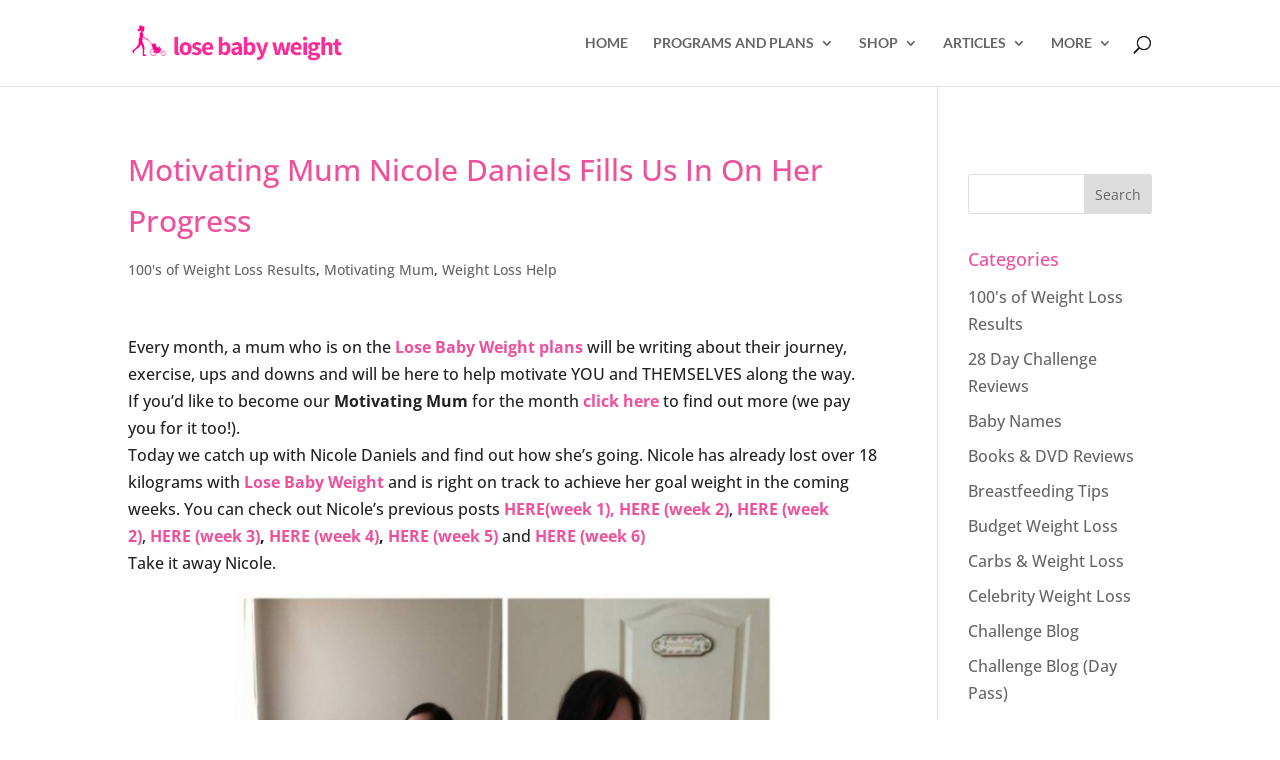

--- FILE ---
content_type: text/html; charset=UTF-8
request_url: https://www.losebabyweight.com.au/motivating-mum-nicole-daniels-fills-us-in-on-her-progress/
body_size: 34033
content:
<!DOCTYPE html>
<html lang="en-AU">
<head>
	<meta charset="UTF-8" />
<script type="2612d4aa73aa0d107047e859-text/javascript">
/* <![CDATA[ */
var gform;gform||(document.addEventListener("gform_main_scripts_loaded",function(){gform.scriptsLoaded=!0}),document.addEventListener("gform/theme/scripts_loaded",function(){gform.themeScriptsLoaded=!0}),window.addEventListener("DOMContentLoaded",function(){gform.domLoaded=!0}),gform={domLoaded:!1,scriptsLoaded:!1,themeScriptsLoaded:!1,isFormEditor:()=>"function"==typeof InitializeEditor,callIfLoaded:function(o){return!(!gform.domLoaded||!gform.scriptsLoaded||!gform.themeScriptsLoaded&&!gform.isFormEditor()||(gform.isFormEditor()&&console.warn("The use of gform.initializeOnLoaded() is deprecated in the form editor context and will be removed in Gravity Forms 3.1."),o(),0))},initializeOnLoaded:function(o){gform.callIfLoaded(o)||(document.addEventListener("gform_main_scripts_loaded",()=>{gform.scriptsLoaded=!0,gform.callIfLoaded(o)}),document.addEventListener("gform/theme/scripts_loaded",()=>{gform.themeScriptsLoaded=!0,gform.callIfLoaded(o)}),window.addEventListener("DOMContentLoaded",()=>{gform.domLoaded=!0,gform.callIfLoaded(o)}))},hooks:{action:{},filter:{}},addAction:function(o,r,e,t){gform.addHook("action",o,r,e,t)},addFilter:function(o,r,e,t){gform.addHook("filter",o,r,e,t)},doAction:function(o){gform.doHook("action",o,arguments)},applyFilters:function(o){return gform.doHook("filter",o,arguments)},removeAction:function(o,r){gform.removeHook("action",o,r)},removeFilter:function(o,r,e){gform.removeHook("filter",o,r,e)},addHook:function(o,r,e,t,n){null==gform.hooks[o][r]&&(gform.hooks[o][r]=[]);var d=gform.hooks[o][r];null==n&&(n=r+"_"+d.length),gform.hooks[o][r].push({tag:n,callable:e,priority:t=null==t?10:t})},doHook:function(r,o,e){var t;if(e=Array.prototype.slice.call(e,1),null!=gform.hooks[r][o]&&((o=gform.hooks[r][o]).sort(function(o,r){return o.priority-r.priority}),o.forEach(function(o){"function"!=typeof(t=o.callable)&&(t=window[t]),"action"==r?t.apply(null,e):e[0]=t.apply(null,e)})),"filter"==r)return e[0]},removeHook:function(o,r,t,n){var e;null!=gform.hooks[o][r]&&(e=(e=gform.hooks[o][r]).filter(function(o,r,e){return!!(null!=n&&n!=o.tag||null!=t&&t!=o.priority)}),gform.hooks[o][r]=e)}});
/* ]]> */
</script>

<meta http-equiv="X-UA-Compatible" content="IE=edge">
	<link rel="pingback" href="https://www.losebabyweight.com.au/xmlrpc.php" />

	<script type="2612d4aa73aa0d107047e859-text/javascript">
		document.documentElement.className = 'js';
	</script>

	<meta name='robots' content='index, follow, max-image-preview:large, max-snippet:-1, max-video-preview:-1' />
<script type="2612d4aa73aa0d107047e859-text/javascript">
			let jqueryParams=[],jQuery=function(r){return jqueryParams=[...jqueryParams,r],jQuery},$=function(r){return jqueryParams=[...jqueryParams,r],$};window.jQuery=jQuery,window.$=jQuery;let customHeadScripts=!1;jQuery.fn=jQuery.prototype={},$.fn=jQuery.prototype={},jQuery.noConflict=function(r){if(window.jQuery)return jQuery=window.jQuery,$=window.jQuery,customHeadScripts=!0,jQuery.noConflict},jQuery.ready=function(r){jqueryParams=[...jqueryParams,r]},$.ready=function(r){jqueryParams=[...jqueryParams,r]},jQuery.load=function(r){jqueryParams=[...jqueryParams,r]},$.load=function(r){jqueryParams=[...jqueryParams,r]},jQuery.fn.ready=function(r){jqueryParams=[...jqueryParams,r]},$.fn.ready=function(r){jqueryParams=[...jqueryParams,r]};</script>
	<!-- This site is optimized with the Yoast SEO Premium plugin v26.6 (Yoast SEO v26.6) - https://yoast.com/wordpress/plugins/seo/ -->
	<title>Motivating Mum Nicole Daniels Fills Us In On Her Progress - Lose Baby Weight</title>
<link data-rocket-prefetch href="https://connect.facebook.net" rel="dns-prefetch">
<link data-rocket-prefetch href="https://www.googletagmanager.com" rel="dns-prefetch">
<link data-rocket-prefetch href="https://fonts.googleapis.com" rel="dns-prefetch">
<link data-rocket-prefetch href="https://fonts.gstatic.com" rel="dns-prefetch">
<link data-rocket-prefetch href="https://cdnjs.cloudflare.com" rel="dns-prefetch">
<link data-rocket-preload as="style" href="https://fonts.googleapis.com/css?family=Open%20Sans%3A300%2Cregular%2C500%2C600%2C700%2C800%2C300italic%2Citalic%2C500italic%2C600italic%2C700italic%2C800italic%7CLato%3A100%2C100italic%2C300%2C300italic%2Cregular%2Citalic%2C700%2C700italic%2C900%2C900italic&#038;subset=latin%2Clatin-ext&#038;display=swap" rel="preload">
<script src="/cdn-cgi/scripts/7d0fa10a/cloudflare-static/rocket-loader.min.js" data-cf-settings="2612d4aa73aa0d107047e859-|49"></script><link href="https://fonts.googleapis.com/css?family=Open%20Sans%3A300%2Cregular%2C500%2C600%2C700%2C800%2C300italic%2Citalic%2C500italic%2C600italic%2C700italic%2C800italic%7CLato%3A100%2C100italic%2C300%2C300italic%2Cregular%2Citalic%2C700%2C700italic%2C900%2C900italic&#038;subset=latin%2Clatin-ext&#038;display=swap" media="print" onload="this.media=&#039;all&#039;" rel="stylesheet">
<style id="wpr-usedcss">.gform_anchor:focus-visible{outline:0}.field_sublabel_above .ginput_complex{align-items:flex-end}:where(.wp-block-button__link){border-radius:9999px;box-shadow:none;padding:calc(.667em + 2px) calc(1.333em + 2px);text-decoration:none}:where(.wp-block-calendar table:not(.has-background) th){background:#ddd}.wp-block-columns{align-items:normal!important;box-sizing:border-box;display:flex;flex-wrap:wrap!important}@media (min-width:782px){.wp-block-columns{flex-wrap:nowrap!important}}@media (max-width:781px){.wp-block-columns:not(.is-not-stacked-on-mobile)>.wp-block-column{flex-basis:100%!important}}@media (min-width:782px){.wp-block-columns:not(.is-not-stacked-on-mobile)>.wp-block-column{flex-basis:0;flex-grow:1}}:where(.wp-block-columns){margin-bottom:1.75em}:where(.wp-block-columns.has-background){padding:1.25em 2.375em}.wp-block-column{flex-grow:1;min-width:0;overflow-wrap:break-word;word-break:break-word}:where(.wp-block-post-comments input[type=submit]){border:none}:where(.wp-block-cover-image:not(.has-text-color)),:where(.wp-block-cover:not(.has-text-color)){color:#fff}:where(.wp-block-cover-image.is-light:not(.has-text-color)),:where(.wp-block-cover.is-light:not(.has-text-color)){color:#000}:where(.wp-block-file){margin-bottom:1.5em}:where(.wp-block-file__button){border-radius:2em;display:inline-block;padding:.5em 1em}:where(.wp-block-file__button):is(a):active,:where(.wp-block-file__button):is(a):focus,:where(.wp-block-file__button):is(a):hover,:where(.wp-block-file__button):is(a):visited{box-shadow:none;color:#fff;opacity:.85;text-decoration:none}:where(.wp-block-latest-comments:not([style*=line-height] .wp-block-latest-comments__comment)){line-height:1.1}:where(.wp-block-latest-comments:not([style*=line-height] .wp-block-latest-comments__comment-excerpt p)){line-height:1.8}ul{box-sizing:border-box}:where(.wp-block-navigation.has-background .wp-block-navigation-item a:not(.wp-element-button)),:where(.wp-block-navigation.has-background .wp-block-navigation-submenu a:not(.wp-element-button)){padding:.5em 1em}:where(.wp-block-navigation .wp-block-navigation__submenu-container .wp-block-navigation-item a:not(.wp-element-button)),:where(.wp-block-navigation .wp-block-navigation__submenu-container .wp-block-navigation-submenu a:not(.wp-element-button)),:where(.wp-block-navigation .wp-block-navigation__submenu-container .wp-block-navigation-submenu button.wp-block-navigation-item__content),:where(.wp-block-navigation .wp-block-navigation__submenu-container .wp-block-pages-list__item button.wp-block-navigation-item__content){padding:.5em 1em}:where(p.has-text-color:not(.has-link-color)) a{color:inherit}:where(.wp-block-post-excerpt){margin-bottom:var(--wp--style--block-gap);margin-top:var(--wp--style--block-gap)}:where(.wp-block-preformatted.has-background){padding:1.25em 2.375em}:where(.wp-block-pullquote){margin:0 0 1em}:where(.wp-block-search__button){border:1px solid #ccc;padding:6px 10px}:where(.wp-block-search__button-inside .wp-block-search__inside-wrapper){border:1px solid #949494;box-sizing:border-box;padding:4px}:where(.wp-block-search__button-inside .wp-block-search__inside-wrapper) .wp-block-search__input{border:none;border-radius:0;padding:0 4px}:where(.wp-block-search__button-inside .wp-block-search__inside-wrapper) .wp-block-search__input:focus{outline:0}:where(.wp-block-search__button-inside .wp-block-search__inside-wrapper) :where(.wp-block-search__button){padding:4px 8px}:where(.wp-block-term-description){margin-bottom:var(--wp--style--block-gap);margin-top:var(--wp--style--block-gap)}:where(pre.wp-block-verse){font-family:inherit}.entry-content{counter-reset:footnotes}:root{--wp--preset--font-size--normal:16px;--wp--preset--font-size--huge:42px}.aligncenter{clear:both}.screen-reader-text{clip:rect(1px,1px,1px,1px);word-wrap:normal!important;border:0;-webkit-clip-path:inset(50%);clip-path:inset(50%);height:1px;margin:-1px;overflow:hidden;padding:0;position:absolute;width:1px}.screen-reader-text:focus{clip:auto!important;background-color:#ddd;-webkit-clip-path:none;clip-path:none;color:#444;display:block;font-size:1em;height:auto;left:5px;line-height:normal;padding:15px 23px 14px;text-decoration:none;top:5px;width:auto;z-index:100000}html :where(.has-border-color){border-style:solid}html :where([style*=border-top-color]){border-top-style:solid}html :where([style*=border-right-color]){border-right-style:solid}html :where([style*=border-bottom-color]){border-bottom-style:solid}html :where([style*=border-left-color]){border-left-style:solid}html :where([style*=border-width]){border-style:solid}html :where([style*=border-top-width]){border-top-style:solid}html :where([style*=border-right-width]){border-right-style:solid}html :where([style*=border-bottom-width]){border-bottom-style:solid}html :where([style*=border-left-width]){border-left-style:solid}html :where(img[class*=wp-image-]){height:auto;max-width:100%}:where(figure){margin:0 0 1em}html :where(.is-position-sticky){--wp-admin--admin-bar--position-offset:var(--wp-admin--admin-bar--height,0px)}@media screen and (max-width:600px){html :where(.is-position-sticky){--wp-admin--admin-bar--position-offset:0px}}:where(.wp-block-group.has-background){padding:1.25em 2.375em}body{--wp--preset--color--black:#000000;--wp--preset--color--cyan-bluish-gray:#abb8c3;--wp--preset--color--white:#ffffff;--wp--preset--color--pale-pink:#f78da7;--wp--preset--color--vivid-red:#cf2e2e;--wp--preset--color--luminous-vivid-orange:#ff6900;--wp--preset--color--luminous-vivid-amber:#fcb900;--wp--preset--color--light-green-cyan:#7bdcb5;--wp--preset--color--vivid-green-cyan:#00d084;--wp--preset--color--pale-cyan-blue:#8ed1fc;--wp--preset--color--vivid-cyan-blue:#0693e3;--wp--preset--color--vivid-purple:#9b51e0;--wp--preset--gradient--vivid-cyan-blue-to-vivid-purple:linear-gradient(135deg,rgba(6, 147, 227, 1) 0%,rgb(155, 81, 224) 100%);--wp--preset--gradient--light-green-cyan-to-vivid-green-cyan:linear-gradient(135deg,rgb(122, 220, 180) 0%,rgb(0, 208, 130) 100%);--wp--preset--gradient--luminous-vivid-amber-to-luminous-vivid-orange:linear-gradient(135deg,rgba(252, 185, 0, 1) 0%,rgba(255, 105, 0, 1) 100%);--wp--preset--gradient--luminous-vivid-orange-to-vivid-red:linear-gradient(135deg,rgba(255, 105, 0, 1) 0%,rgb(207, 46, 46) 100%);--wp--preset--gradient--very-light-gray-to-cyan-bluish-gray:linear-gradient(135deg,rgb(238, 238, 238) 0%,rgb(169, 184, 195) 100%);--wp--preset--gradient--cool-to-warm-spectrum:linear-gradient(135deg,rgb(74, 234, 220) 0%,rgb(151, 120, 209) 20%,rgb(207, 42, 186) 40%,rgb(238, 44, 130) 60%,rgb(251, 105, 98) 80%,rgb(254, 248, 76) 100%);--wp--preset--gradient--blush-light-purple:linear-gradient(135deg,rgb(255, 206, 236) 0%,rgb(152, 150, 240) 100%);--wp--preset--gradient--blush-bordeaux:linear-gradient(135deg,rgb(254, 205, 165) 0%,rgb(254, 45, 45) 50%,rgb(107, 0, 62) 100%);--wp--preset--gradient--luminous-dusk:linear-gradient(135deg,rgb(255, 203, 112) 0%,rgb(199, 81, 192) 50%,rgb(65, 88, 208) 100%);--wp--preset--gradient--pale-ocean:linear-gradient(135deg,rgb(255, 245, 203) 0%,rgb(182, 227, 212) 50%,rgb(51, 167, 181) 100%);--wp--preset--gradient--electric-grass:linear-gradient(135deg,rgb(202, 248, 128) 0%,rgb(113, 206, 126) 100%);--wp--preset--gradient--midnight:linear-gradient(135deg,rgb(2, 3, 129) 0%,rgb(40, 116, 252) 100%);--wp--preset--font-size--small:13px;--wp--preset--font-size--medium:20px;--wp--preset--font-size--large:36px;--wp--preset--font-size--x-large:42px;--wp--preset--spacing--20:0.44rem;--wp--preset--spacing--30:0.67rem;--wp--preset--spacing--40:1rem;--wp--preset--spacing--50:1.5rem;--wp--preset--spacing--60:2.25rem;--wp--preset--spacing--70:3.38rem;--wp--preset--spacing--80:5.06rem;--wp--preset--shadow--natural:6px 6px 9px rgba(0, 0, 0, .2);--wp--preset--shadow--deep:12px 12px 50px rgba(0, 0, 0, .4);--wp--preset--shadow--sharp:6px 6px 0px rgba(0, 0, 0, .2);--wp--preset--shadow--outlined:6px 6px 0px -3px rgba(255, 255, 255, 1),6px 6px rgba(0, 0, 0, 1);--wp--preset--shadow--crisp:6px 6px 0px rgba(0, 0, 0, 1)}body{margin:0;--wp--style--global--content-size:823px;--wp--style--global--wide-size:1080px}:where(.is-layout-flex){gap:.5em}:where(.is-layout-grid){gap:.5em}body .is-layout-flow>.alignleft{float:left;margin-inline-start:0;margin-inline-end:2em}body .is-layout-flow>.alignright{float:right;margin-inline-start:2em;margin-inline-end:0}body .is-layout-flow>.aligncenter{margin-left:auto!important;margin-right:auto!important}body .is-layout-flex{display:flex}body .is-layout-flex{flex-wrap:wrap;align-items:center}body .is-layout-flex>*{margin:0}body{padding-top:0;padding-right:0;padding-bottom:0;padding-left:0}a:where(:not(.wp-element-button)){text-decoration:underline}:where(.wp-block-post-template.is-layout-flex){gap:1.25em}:where(.wp-block-post-template.is-layout-grid){gap:1.25em}:where(.wp-block-columns.is-layout-flex){gap:2em}:where(.wp-block-columns.is-layout-grid){gap:2em}@font-face{font-family:Lato;font-style:normal;font-weight:400;font-display:swap;src:url(https://fonts.gstatic.com/s/lato/v24/S6uyw4BMUTPHjx4wXg.woff2) format('woff2');unicode-range:U+0000-00FF,U+0131,U+0152-0153,U+02BB-02BC,U+02C6,U+02DA,U+02DC,U+0304,U+0308,U+0329,U+2000-206F,U+2074,U+20AC,U+2122,U+2191,U+2193,U+2212,U+2215,U+FEFF,U+FFFD}@font-face{font-family:Lato;font-style:normal;font-weight:700;font-display:swap;src:url(https://fonts.gstatic.com/s/lato/v24/S6u9w4BMUTPHh6UVSwiPGQ.woff2) format('woff2');unicode-range:U+0000-00FF,U+0131,U+0152-0153,U+02BB-02BC,U+02C6,U+02DA,U+02DC,U+0304,U+0308,U+0329,U+2000-206F,U+2074,U+20AC,U+2122,U+2191,U+2193,U+2212,U+2215,U+FEFF,U+FFFD}@font-face{font-family:'Open Sans';font-style:italic;font-weight:300;font-stretch:100%;font-display:swap;src:url(https://fonts.gstatic.com/s/opensans/v40/memtYaGs126MiZpBA-UFUIcVXSCEkx2cmqvXlWqWuU6F.woff2) format('woff2');unicode-range:U+0000-00FF,U+0131,U+0152-0153,U+02BB-02BC,U+02C6,U+02DA,U+02DC,U+0304,U+0308,U+0329,U+2000-206F,U+2074,U+20AC,U+2122,U+2191,U+2193,U+2212,U+2215,U+FEFF,U+FFFD}@font-face{font-family:'Open Sans';font-style:italic;font-weight:400;font-stretch:100%;font-display:swap;src:url(https://fonts.gstatic.com/s/opensans/v40/memtYaGs126MiZpBA-UFUIcVXSCEkx2cmqvXlWqWuU6F.woff2) format('woff2');unicode-range:U+0000-00FF,U+0131,U+0152-0153,U+02BB-02BC,U+02C6,U+02DA,U+02DC,U+0304,U+0308,U+0329,U+2000-206F,U+2074,U+20AC,U+2122,U+2191,U+2193,U+2212,U+2215,U+FEFF,U+FFFD}@font-face{font-family:'Open Sans';font-style:italic;font-weight:500;font-stretch:100%;font-display:swap;src:url(https://fonts.gstatic.com/s/opensans/v40/memtYaGs126MiZpBA-UFUIcVXSCEkx2cmqvXlWqWuU6F.woff2) format('woff2');unicode-range:U+0000-00FF,U+0131,U+0152-0153,U+02BB-02BC,U+02C6,U+02DA,U+02DC,U+0304,U+0308,U+0329,U+2000-206F,U+2074,U+20AC,U+2122,U+2191,U+2193,U+2212,U+2215,U+FEFF,U+FFFD}@font-face{font-family:'Open Sans';font-style:italic;font-weight:600;font-stretch:100%;font-display:swap;src:url(https://fonts.gstatic.com/s/opensans/v40/memtYaGs126MiZpBA-UFUIcVXSCEkx2cmqvXlWqWuU6F.woff2) format('woff2');unicode-range:U+0000-00FF,U+0131,U+0152-0153,U+02BB-02BC,U+02C6,U+02DA,U+02DC,U+0304,U+0308,U+0329,U+2000-206F,U+2074,U+20AC,U+2122,U+2191,U+2193,U+2212,U+2215,U+FEFF,U+FFFD}@font-face{font-family:'Open Sans';font-style:italic;font-weight:700;font-stretch:100%;font-display:swap;src:url(https://fonts.gstatic.com/s/opensans/v40/memtYaGs126MiZpBA-UFUIcVXSCEkx2cmqvXlWqWuU6F.woff2) format('woff2');unicode-range:U+0000-00FF,U+0131,U+0152-0153,U+02BB-02BC,U+02C6,U+02DA,U+02DC,U+0304,U+0308,U+0329,U+2000-206F,U+2074,U+20AC,U+2122,U+2191,U+2193,U+2212,U+2215,U+FEFF,U+FFFD}@font-face{font-family:'Open Sans';font-style:italic;font-weight:800;font-stretch:100%;font-display:swap;src:url(https://fonts.gstatic.com/s/opensans/v40/memtYaGs126MiZpBA-UFUIcVXSCEkx2cmqvXlWqWuU6F.woff2) format('woff2');unicode-range:U+0000-00FF,U+0131,U+0152-0153,U+02BB-02BC,U+02C6,U+02DA,U+02DC,U+0304,U+0308,U+0329,U+2000-206F,U+2074,U+20AC,U+2122,U+2191,U+2193,U+2212,U+2215,U+FEFF,U+FFFD}@font-face{font-family:'Open Sans';font-style:normal;font-weight:300;font-stretch:100%;font-display:swap;src:url(https://fonts.gstatic.com/s/opensans/v40/memvYaGs126MiZpBA-UvWbX2vVnXBbObj2OVTUGmu1aB.woff2) format('woff2');unicode-range:U+0001-000C,U+000E-001F,U+007F-009F,U+20DD-20E0,U+20E2-20E4,U+2150-218F,U+2190,U+2192,U+2194-2199,U+21AF,U+21E6-21F0,U+21F3,U+2218-2219,U+2299,U+22C4-22C6,U+2300-243F,U+2440-244A,U+2460-24FF,U+25A0-27BF,U+2800-28FF,U+2921-2922,U+2981,U+29BF,U+29EB,U+2B00-2BFF,U+4DC0-4DFF,U+FFF9-FFFB,U+10140-1018E,U+10190-1019C,U+101A0,U+101D0-101FD,U+102E0-102FB,U+10E60-10E7E,U+1D2C0-1D2D3,U+1D2E0-1D37F,U+1F000-1F0FF,U+1F100-1F1AD,U+1F1E6-1F1FF,U+1F30D-1F30F,U+1F315,U+1F31C,U+1F31E,U+1F320-1F32C,U+1F336,U+1F378,U+1F37D,U+1F382,U+1F393-1F39F,U+1F3A7-1F3A8,U+1F3AC-1F3AF,U+1F3C2,U+1F3C4-1F3C6,U+1F3CA-1F3CE,U+1F3D4-1F3E0,U+1F3ED,U+1F3F1-1F3F3,U+1F3F5-1F3F7,U+1F408,U+1F415,U+1F41F,U+1F426,U+1F43F,U+1F441-1F442,U+1F444,U+1F446-1F449,U+1F44C-1F44E,U+1F453,U+1F46A,U+1F47D,U+1F4A3,U+1F4B0,U+1F4B3,U+1F4B9,U+1F4BB,U+1F4BF,U+1F4C8-1F4CB,U+1F4D6,U+1F4DA,U+1F4DF,U+1F4E3-1F4E6,U+1F4EA-1F4ED,U+1F4F7,U+1F4F9-1F4FB,U+1F4FD-1F4FE,U+1F503,U+1F507-1F50B,U+1F50D,U+1F512-1F513,U+1F53E-1F54A,U+1F54F-1F5FA,U+1F610,U+1F650-1F67F,U+1F687,U+1F68D,U+1F691,U+1F694,U+1F698,U+1F6AD,U+1F6B2,U+1F6B9-1F6BA,U+1F6BC,U+1F6C6-1F6CF,U+1F6D3-1F6D7,U+1F6E0-1F6EA,U+1F6F0-1F6F3,U+1F6F7-1F6FC,U+1F700-1F7FF,U+1F800-1F80B,U+1F810-1F847,U+1F850-1F859,U+1F860-1F887,U+1F890-1F8AD,U+1F8B0-1F8B1,U+1F900-1F90B,U+1F93B,U+1F946,U+1F984,U+1F996,U+1F9E9,U+1FA00-1FA6F,U+1FA70-1FA7C,U+1FA80-1FA88,U+1FA90-1FABD,U+1FABF-1FAC5,U+1FACE-1FADB,U+1FAE0-1FAE8,U+1FAF0-1FAF8,U+1FB00-1FBFF}@font-face{font-family:'Open Sans';font-style:normal;font-weight:300;font-stretch:100%;font-display:swap;src:url(https://fonts.gstatic.com/s/opensans/v40/memvYaGs126MiZpBA-UvWbX2vVnXBbObj2OVTS-muw.woff2) format('woff2');unicode-range:U+0000-00FF,U+0131,U+0152-0153,U+02BB-02BC,U+02C6,U+02DA,U+02DC,U+0304,U+0308,U+0329,U+2000-206F,U+2074,U+20AC,U+2122,U+2191,U+2193,U+2212,U+2215,U+FEFF,U+FFFD}@font-face{font-family:'Open Sans';font-style:normal;font-weight:400;font-stretch:100%;font-display:swap;src:url(https://fonts.gstatic.com/s/opensans/v40/memvYaGs126MiZpBA-UvWbX2vVnXBbObj2OVTUGmu1aB.woff2) format('woff2');unicode-range:U+0001-000C,U+000E-001F,U+007F-009F,U+20DD-20E0,U+20E2-20E4,U+2150-218F,U+2190,U+2192,U+2194-2199,U+21AF,U+21E6-21F0,U+21F3,U+2218-2219,U+2299,U+22C4-22C6,U+2300-243F,U+2440-244A,U+2460-24FF,U+25A0-27BF,U+2800-28FF,U+2921-2922,U+2981,U+29BF,U+29EB,U+2B00-2BFF,U+4DC0-4DFF,U+FFF9-FFFB,U+10140-1018E,U+10190-1019C,U+101A0,U+101D0-101FD,U+102E0-102FB,U+10E60-10E7E,U+1D2C0-1D2D3,U+1D2E0-1D37F,U+1F000-1F0FF,U+1F100-1F1AD,U+1F1E6-1F1FF,U+1F30D-1F30F,U+1F315,U+1F31C,U+1F31E,U+1F320-1F32C,U+1F336,U+1F378,U+1F37D,U+1F382,U+1F393-1F39F,U+1F3A7-1F3A8,U+1F3AC-1F3AF,U+1F3C2,U+1F3C4-1F3C6,U+1F3CA-1F3CE,U+1F3D4-1F3E0,U+1F3ED,U+1F3F1-1F3F3,U+1F3F5-1F3F7,U+1F408,U+1F415,U+1F41F,U+1F426,U+1F43F,U+1F441-1F442,U+1F444,U+1F446-1F449,U+1F44C-1F44E,U+1F453,U+1F46A,U+1F47D,U+1F4A3,U+1F4B0,U+1F4B3,U+1F4B9,U+1F4BB,U+1F4BF,U+1F4C8-1F4CB,U+1F4D6,U+1F4DA,U+1F4DF,U+1F4E3-1F4E6,U+1F4EA-1F4ED,U+1F4F7,U+1F4F9-1F4FB,U+1F4FD-1F4FE,U+1F503,U+1F507-1F50B,U+1F50D,U+1F512-1F513,U+1F53E-1F54A,U+1F54F-1F5FA,U+1F610,U+1F650-1F67F,U+1F687,U+1F68D,U+1F691,U+1F694,U+1F698,U+1F6AD,U+1F6B2,U+1F6B9-1F6BA,U+1F6BC,U+1F6C6-1F6CF,U+1F6D3-1F6D7,U+1F6E0-1F6EA,U+1F6F0-1F6F3,U+1F6F7-1F6FC,U+1F700-1F7FF,U+1F800-1F80B,U+1F810-1F847,U+1F850-1F859,U+1F860-1F887,U+1F890-1F8AD,U+1F8B0-1F8B1,U+1F900-1F90B,U+1F93B,U+1F946,U+1F984,U+1F996,U+1F9E9,U+1FA00-1FA6F,U+1FA70-1FA7C,U+1FA80-1FA88,U+1FA90-1FABD,U+1FABF-1FAC5,U+1FACE-1FADB,U+1FAE0-1FAE8,U+1FAF0-1FAF8,U+1FB00-1FBFF}@font-face{font-family:'Open Sans';font-style:normal;font-weight:400;font-stretch:100%;font-display:swap;src:url(https://fonts.gstatic.com/s/opensans/v40/memvYaGs126MiZpBA-UvWbX2vVnXBbObj2OVTS-muw.woff2) format('woff2');unicode-range:U+0000-00FF,U+0131,U+0152-0153,U+02BB-02BC,U+02C6,U+02DA,U+02DC,U+0304,U+0308,U+0329,U+2000-206F,U+2074,U+20AC,U+2122,U+2191,U+2193,U+2212,U+2215,U+FEFF,U+FFFD}@font-face{font-family:'Open Sans';font-style:normal;font-weight:500;font-stretch:100%;font-display:swap;src:url(https://fonts.gstatic.com/s/opensans/v40/memvYaGs126MiZpBA-UvWbX2vVnXBbObj2OVTUGmu1aB.woff2) format('woff2');unicode-range:U+0001-000C,U+000E-001F,U+007F-009F,U+20DD-20E0,U+20E2-20E4,U+2150-218F,U+2190,U+2192,U+2194-2199,U+21AF,U+21E6-21F0,U+21F3,U+2218-2219,U+2299,U+22C4-22C6,U+2300-243F,U+2440-244A,U+2460-24FF,U+25A0-27BF,U+2800-28FF,U+2921-2922,U+2981,U+29BF,U+29EB,U+2B00-2BFF,U+4DC0-4DFF,U+FFF9-FFFB,U+10140-1018E,U+10190-1019C,U+101A0,U+101D0-101FD,U+102E0-102FB,U+10E60-10E7E,U+1D2C0-1D2D3,U+1D2E0-1D37F,U+1F000-1F0FF,U+1F100-1F1AD,U+1F1E6-1F1FF,U+1F30D-1F30F,U+1F315,U+1F31C,U+1F31E,U+1F320-1F32C,U+1F336,U+1F378,U+1F37D,U+1F382,U+1F393-1F39F,U+1F3A7-1F3A8,U+1F3AC-1F3AF,U+1F3C2,U+1F3C4-1F3C6,U+1F3CA-1F3CE,U+1F3D4-1F3E0,U+1F3ED,U+1F3F1-1F3F3,U+1F3F5-1F3F7,U+1F408,U+1F415,U+1F41F,U+1F426,U+1F43F,U+1F441-1F442,U+1F444,U+1F446-1F449,U+1F44C-1F44E,U+1F453,U+1F46A,U+1F47D,U+1F4A3,U+1F4B0,U+1F4B3,U+1F4B9,U+1F4BB,U+1F4BF,U+1F4C8-1F4CB,U+1F4D6,U+1F4DA,U+1F4DF,U+1F4E3-1F4E6,U+1F4EA-1F4ED,U+1F4F7,U+1F4F9-1F4FB,U+1F4FD-1F4FE,U+1F503,U+1F507-1F50B,U+1F50D,U+1F512-1F513,U+1F53E-1F54A,U+1F54F-1F5FA,U+1F610,U+1F650-1F67F,U+1F687,U+1F68D,U+1F691,U+1F694,U+1F698,U+1F6AD,U+1F6B2,U+1F6B9-1F6BA,U+1F6BC,U+1F6C6-1F6CF,U+1F6D3-1F6D7,U+1F6E0-1F6EA,U+1F6F0-1F6F3,U+1F6F7-1F6FC,U+1F700-1F7FF,U+1F800-1F80B,U+1F810-1F847,U+1F850-1F859,U+1F860-1F887,U+1F890-1F8AD,U+1F8B0-1F8B1,U+1F900-1F90B,U+1F93B,U+1F946,U+1F984,U+1F996,U+1F9E9,U+1FA00-1FA6F,U+1FA70-1FA7C,U+1FA80-1FA88,U+1FA90-1FABD,U+1FABF-1FAC5,U+1FACE-1FADB,U+1FAE0-1FAE8,U+1FAF0-1FAF8,U+1FB00-1FBFF}@font-face{font-family:'Open Sans';font-style:normal;font-weight:500;font-stretch:100%;font-display:swap;src:url(https://fonts.gstatic.com/s/opensans/v40/memvYaGs126MiZpBA-UvWbX2vVnXBbObj2OVTS-muw.woff2) format('woff2');unicode-range:U+0000-00FF,U+0131,U+0152-0153,U+02BB-02BC,U+02C6,U+02DA,U+02DC,U+0304,U+0308,U+0329,U+2000-206F,U+2074,U+20AC,U+2122,U+2191,U+2193,U+2212,U+2215,U+FEFF,U+FFFD}@font-face{font-family:'Open Sans';font-style:normal;font-weight:600;font-stretch:100%;font-display:swap;src:url(https://fonts.gstatic.com/s/opensans/v40/memvYaGs126MiZpBA-UvWbX2vVnXBbObj2OVTUGmu1aB.woff2) format('woff2');unicode-range:U+0001-000C,U+000E-001F,U+007F-009F,U+20DD-20E0,U+20E2-20E4,U+2150-218F,U+2190,U+2192,U+2194-2199,U+21AF,U+21E6-21F0,U+21F3,U+2218-2219,U+2299,U+22C4-22C6,U+2300-243F,U+2440-244A,U+2460-24FF,U+25A0-27BF,U+2800-28FF,U+2921-2922,U+2981,U+29BF,U+29EB,U+2B00-2BFF,U+4DC0-4DFF,U+FFF9-FFFB,U+10140-1018E,U+10190-1019C,U+101A0,U+101D0-101FD,U+102E0-102FB,U+10E60-10E7E,U+1D2C0-1D2D3,U+1D2E0-1D37F,U+1F000-1F0FF,U+1F100-1F1AD,U+1F1E6-1F1FF,U+1F30D-1F30F,U+1F315,U+1F31C,U+1F31E,U+1F320-1F32C,U+1F336,U+1F378,U+1F37D,U+1F382,U+1F393-1F39F,U+1F3A7-1F3A8,U+1F3AC-1F3AF,U+1F3C2,U+1F3C4-1F3C6,U+1F3CA-1F3CE,U+1F3D4-1F3E0,U+1F3ED,U+1F3F1-1F3F3,U+1F3F5-1F3F7,U+1F408,U+1F415,U+1F41F,U+1F426,U+1F43F,U+1F441-1F442,U+1F444,U+1F446-1F449,U+1F44C-1F44E,U+1F453,U+1F46A,U+1F47D,U+1F4A3,U+1F4B0,U+1F4B3,U+1F4B9,U+1F4BB,U+1F4BF,U+1F4C8-1F4CB,U+1F4D6,U+1F4DA,U+1F4DF,U+1F4E3-1F4E6,U+1F4EA-1F4ED,U+1F4F7,U+1F4F9-1F4FB,U+1F4FD-1F4FE,U+1F503,U+1F507-1F50B,U+1F50D,U+1F512-1F513,U+1F53E-1F54A,U+1F54F-1F5FA,U+1F610,U+1F650-1F67F,U+1F687,U+1F68D,U+1F691,U+1F694,U+1F698,U+1F6AD,U+1F6B2,U+1F6B9-1F6BA,U+1F6BC,U+1F6C6-1F6CF,U+1F6D3-1F6D7,U+1F6E0-1F6EA,U+1F6F0-1F6F3,U+1F6F7-1F6FC,U+1F700-1F7FF,U+1F800-1F80B,U+1F810-1F847,U+1F850-1F859,U+1F860-1F887,U+1F890-1F8AD,U+1F8B0-1F8B1,U+1F900-1F90B,U+1F93B,U+1F946,U+1F984,U+1F996,U+1F9E9,U+1FA00-1FA6F,U+1FA70-1FA7C,U+1FA80-1FA88,U+1FA90-1FABD,U+1FABF-1FAC5,U+1FACE-1FADB,U+1FAE0-1FAE8,U+1FAF0-1FAF8,U+1FB00-1FBFF}@font-face{font-family:'Open Sans';font-style:normal;font-weight:600;font-stretch:100%;font-display:swap;src:url(https://fonts.gstatic.com/s/opensans/v40/memvYaGs126MiZpBA-UvWbX2vVnXBbObj2OVTS-muw.woff2) format('woff2');unicode-range:U+0000-00FF,U+0131,U+0152-0153,U+02BB-02BC,U+02C6,U+02DA,U+02DC,U+0304,U+0308,U+0329,U+2000-206F,U+2074,U+20AC,U+2122,U+2191,U+2193,U+2212,U+2215,U+FEFF,U+FFFD}@font-face{font-family:'Open Sans';font-style:normal;font-weight:700;font-stretch:100%;font-display:swap;src:url(https://fonts.gstatic.com/s/opensans/v40/memvYaGs126MiZpBA-UvWbX2vVnXBbObj2OVTUGmu1aB.woff2) format('woff2');unicode-range:U+0001-000C,U+000E-001F,U+007F-009F,U+20DD-20E0,U+20E2-20E4,U+2150-218F,U+2190,U+2192,U+2194-2199,U+21AF,U+21E6-21F0,U+21F3,U+2218-2219,U+2299,U+22C4-22C6,U+2300-243F,U+2440-244A,U+2460-24FF,U+25A0-27BF,U+2800-28FF,U+2921-2922,U+2981,U+29BF,U+29EB,U+2B00-2BFF,U+4DC0-4DFF,U+FFF9-FFFB,U+10140-1018E,U+10190-1019C,U+101A0,U+101D0-101FD,U+102E0-102FB,U+10E60-10E7E,U+1D2C0-1D2D3,U+1D2E0-1D37F,U+1F000-1F0FF,U+1F100-1F1AD,U+1F1E6-1F1FF,U+1F30D-1F30F,U+1F315,U+1F31C,U+1F31E,U+1F320-1F32C,U+1F336,U+1F378,U+1F37D,U+1F382,U+1F393-1F39F,U+1F3A7-1F3A8,U+1F3AC-1F3AF,U+1F3C2,U+1F3C4-1F3C6,U+1F3CA-1F3CE,U+1F3D4-1F3E0,U+1F3ED,U+1F3F1-1F3F3,U+1F3F5-1F3F7,U+1F408,U+1F415,U+1F41F,U+1F426,U+1F43F,U+1F441-1F442,U+1F444,U+1F446-1F449,U+1F44C-1F44E,U+1F453,U+1F46A,U+1F47D,U+1F4A3,U+1F4B0,U+1F4B3,U+1F4B9,U+1F4BB,U+1F4BF,U+1F4C8-1F4CB,U+1F4D6,U+1F4DA,U+1F4DF,U+1F4E3-1F4E6,U+1F4EA-1F4ED,U+1F4F7,U+1F4F9-1F4FB,U+1F4FD-1F4FE,U+1F503,U+1F507-1F50B,U+1F50D,U+1F512-1F513,U+1F53E-1F54A,U+1F54F-1F5FA,U+1F610,U+1F650-1F67F,U+1F687,U+1F68D,U+1F691,U+1F694,U+1F698,U+1F6AD,U+1F6B2,U+1F6B9-1F6BA,U+1F6BC,U+1F6C6-1F6CF,U+1F6D3-1F6D7,U+1F6E0-1F6EA,U+1F6F0-1F6F3,U+1F6F7-1F6FC,U+1F700-1F7FF,U+1F800-1F80B,U+1F810-1F847,U+1F850-1F859,U+1F860-1F887,U+1F890-1F8AD,U+1F8B0-1F8B1,U+1F900-1F90B,U+1F93B,U+1F946,U+1F984,U+1F996,U+1F9E9,U+1FA00-1FA6F,U+1FA70-1FA7C,U+1FA80-1FA88,U+1FA90-1FABD,U+1FABF-1FAC5,U+1FACE-1FADB,U+1FAE0-1FAE8,U+1FAF0-1FAF8,U+1FB00-1FBFF}@font-face{font-family:'Open Sans';font-style:normal;font-weight:700;font-stretch:100%;font-display:swap;src:url(https://fonts.gstatic.com/s/opensans/v40/memvYaGs126MiZpBA-UvWbX2vVnXBbObj2OVTS-muw.woff2) format('woff2');unicode-range:U+0000-00FF,U+0131,U+0152-0153,U+02BB-02BC,U+02C6,U+02DA,U+02DC,U+0304,U+0308,U+0329,U+2000-206F,U+2074,U+20AC,U+2122,U+2191,U+2193,U+2212,U+2215,U+FEFF,U+FFFD}@font-face{font-family:'Open Sans';font-style:normal;font-weight:800;font-stretch:100%;font-display:swap;src:url(https://fonts.gstatic.com/s/opensans/v40/memvYaGs126MiZpBA-UvWbX2vVnXBbObj2OVTUGmu1aB.woff2) format('woff2');unicode-range:U+0001-000C,U+000E-001F,U+007F-009F,U+20DD-20E0,U+20E2-20E4,U+2150-218F,U+2190,U+2192,U+2194-2199,U+21AF,U+21E6-21F0,U+21F3,U+2218-2219,U+2299,U+22C4-22C6,U+2300-243F,U+2440-244A,U+2460-24FF,U+25A0-27BF,U+2800-28FF,U+2921-2922,U+2981,U+29BF,U+29EB,U+2B00-2BFF,U+4DC0-4DFF,U+FFF9-FFFB,U+10140-1018E,U+10190-1019C,U+101A0,U+101D0-101FD,U+102E0-102FB,U+10E60-10E7E,U+1D2C0-1D2D3,U+1D2E0-1D37F,U+1F000-1F0FF,U+1F100-1F1AD,U+1F1E6-1F1FF,U+1F30D-1F30F,U+1F315,U+1F31C,U+1F31E,U+1F320-1F32C,U+1F336,U+1F378,U+1F37D,U+1F382,U+1F393-1F39F,U+1F3A7-1F3A8,U+1F3AC-1F3AF,U+1F3C2,U+1F3C4-1F3C6,U+1F3CA-1F3CE,U+1F3D4-1F3E0,U+1F3ED,U+1F3F1-1F3F3,U+1F3F5-1F3F7,U+1F408,U+1F415,U+1F41F,U+1F426,U+1F43F,U+1F441-1F442,U+1F444,U+1F446-1F449,U+1F44C-1F44E,U+1F453,U+1F46A,U+1F47D,U+1F4A3,U+1F4B0,U+1F4B3,U+1F4B9,U+1F4BB,U+1F4BF,U+1F4C8-1F4CB,U+1F4D6,U+1F4DA,U+1F4DF,U+1F4E3-1F4E6,U+1F4EA-1F4ED,U+1F4F7,U+1F4F9-1F4FB,U+1F4FD-1F4FE,U+1F503,U+1F507-1F50B,U+1F50D,U+1F512-1F513,U+1F53E-1F54A,U+1F54F-1F5FA,U+1F610,U+1F650-1F67F,U+1F687,U+1F68D,U+1F691,U+1F694,U+1F698,U+1F6AD,U+1F6B2,U+1F6B9-1F6BA,U+1F6BC,U+1F6C6-1F6CF,U+1F6D3-1F6D7,U+1F6E0-1F6EA,U+1F6F0-1F6F3,U+1F6F7-1F6FC,U+1F700-1F7FF,U+1F800-1F80B,U+1F810-1F847,U+1F850-1F859,U+1F860-1F887,U+1F890-1F8AD,U+1F8B0-1F8B1,U+1F900-1F90B,U+1F93B,U+1F946,U+1F984,U+1F996,U+1F9E9,U+1FA00-1FA6F,U+1FA70-1FA7C,U+1FA80-1FA88,U+1FA90-1FABD,U+1FABF-1FAC5,U+1FACE-1FADB,U+1FAE0-1FAE8,U+1FAF0-1FAF8,U+1FB00-1FBFF}@font-face{font-family:'Open Sans';font-style:normal;font-weight:800;font-stretch:100%;font-display:swap;src:url(https://fonts.gstatic.com/s/opensans/v40/memvYaGs126MiZpBA-UvWbX2vVnXBbObj2OVTS-muw.woff2) format('woff2');unicode-range:U+0000-00FF,U+0131,U+0152-0153,U+02BB-02BC,U+02C6,U+02DA,U+02DC,U+0304,U+0308,U+0329,U+2000-206F,U+2074,U+20AC,U+2122,U+2191,U+2193,U+2212,U+2215,U+FEFF,U+FFFD}.gform_wrapper.gravity-theme fieldset,.gform_wrapper.gravity-theme legend{background:0 0;padding:0}.gform_wrapper.gravity-theme fieldset{border:none;display:block;margin:0}.gform_wrapper.gravity-theme legend{margin-left:0;margin-right:0}.gform_wrapper.gravity-theme ::-ms-reveal{display:none}.gform_wrapper.gravity-theme .gform_validation_container,body .gform_wrapper.gravity-theme .gform_body .gform_fields .gfield.gform_validation_container,body .gform_wrapper.gravity-theme .gform_fields .gfield.gform_validation_container,body .gform_wrapper.gravity-theme .gform_validation_container{display:none!important;left:-9000px;position:absolute!important}@media only screen and (max-width:641px){.gform_wrapper.gravity-theme input:not([type=radio]):not([type=checkbox]):not([type=image]):not([type=file]){line-height:2;min-height:32px}.gform_wrapper.gravity-theme textarea{line-height:1.5}}.gform_wrapper.gravity-theme .gform_hidden{display:none}.gform_wrapper.gravity-theme .screen-reader-text{clip:rect(1px,1px,1px,1px);word-wrap:normal!important;border:0;-webkit-clip-path:inset(50%);clip-path:inset(50%);height:1px;margin:-1px;overflow:hidden;padding:0;position:absolute;width:1px}.gform_wrapper.gravity-theme button.screen-reader-text:focus{clip:auto;border:0;-webkit-clip-path:none;clip-path:none;height:auto;margin:0;position:static!important;width:auto}.gform_wrapper.gravity-theme .gfield textarea{width:100%}.gform_wrapper.gravity-theme .gfield textarea.large{height:288px}.gform_wrapper.gravity-theme .gfield input{max-width:100%}.gform_wrapper.gravity-theme .gfield input.large{width:100%}.gform_wrapper.gravity-theme *{box-sizing:border-box}.gform_wrapper.gravity-theme .gform_fields{grid-column-gap:2%;-ms-grid-columns:(1fr 2%)[12];grid-row-gap:16px;display:grid;grid-template-columns:repeat(12,1fr);grid-template-rows:repeat(auto-fill,auto);width:100%}.gform_wrapper.gravity-theme .gfield{grid-column:1/-1;min-width:0}.gform_wrapper.gravity-theme .gfield.gfield--width-full{-ms-grid-column-span:12;grid-column:span 12}.gform_wrapper.gravity-theme .field_sublabel_above .ginput_complex{align-items:flex-end}.gform_wrapper.gravity-theme .gfield_label{display:inline-block;font-size:16px;font-weight:700;margin-bottom:8px;padding:0}.gform_wrapper.gravity-theme .ginput_complex label{font-size:15px;padding-top:5px}.gform_wrapper.gravity-theme .gfield_required{color:#c02b0a;display:inline-block;font-size:13.008px;padding-left:.125em}.gform_wrapper.gravity-theme .gfield_required .gfield_required_text{font-style:italic;font-weight:400}.gform_wrapper.gravity-theme [aria-invalid=true]+label,.gform_wrapper.gravity-theme label+[aria-invalid=true]{color:#c02b0a}.gform_wrapper.gravity-theme button.button:disabled{opacity:.6}.gform_wrapper.gravity-theme .gform_footer{display:flex}.gform_wrapper.gravity-theme .gform_footer input{align-self:flex-end}.gform_wrapper.gravity-theme .ginput_complex{display:flex;flex-flow:row wrap}.gform_wrapper.gravity-theme .ginput_complex fieldset,.gform_wrapper.gravity-theme .ginput_complex span{flex:1}.gform_wrapper.gravity-theme .ginput_complex label,.gform_wrapper.gravity-theme .ginput_complex legend{display:block}.gform_wrapper.gravity-theme .ginput_complex input{width:100%}@media (min-width:641px){.gform_wrapper.gravity-theme .ginput_complex:not(.ginput_container_address) fieldset:not([style*="display:none"]):not(.ginput_full),.gform_wrapper.gravity-theme .ginput_complex:not(.ginput_container_address) span:not([style*="display:none"]):not(.ginput_full){padding-right:1%}.gform_wrapper.gravity-theme .ginput_complex:not(.ginput_container_address) fieldset:not([style*="display:none"]):not(.ginput_full)~span:not(.ginput_full),.gform_wrapper.gravity-theme .ginput_complex:not(.ginput_container_address) span:not([style*="display:none"]):not(.ginput_full)~span:not(.ginput_full){padding-left:1%;padding-right:0}}@media (max-width:640px){.gform_wrapper.gravity-theme .gform_fields{grid-column-gap:0}.gform_wrapper.gravity-theme .gfield:not(.gfield--width-full){grid-column:1/-1}.gform_wrapper.gravity-theme .ginput_complex span{flex:0 0 100%;margin-bottom:8px;padding-left:0}}.gform_wrapper.gravity-theme .gfield_description{clear:both;font-family:inherit;font-size:15px;letter-spacing:normal;line-height:inherit;padding-top:13px;width:100%}.gform_wrapper.gravity-theme .field_description_above .gfield_description{padding-bottom:16px;padding-top:0}.gform_wrapper.gravity-theme .field_sublabel_above .gfield_description{margin-top:9.008px}.gform_wrapper.gravity-theme .gfield_consent_description{border:1px solid #ddd;font-size:13.008px;margin-top:12.8px;max-height:240px;overflow-y:scroll;padding:6.4px 8px;width:100%}.gform_wrapper.gravity-theme .gform_footer{margin:6px 0 0;padding:16px 0}.gform_wrapper.gravity-theme .gform_footer button,.gform_wrapper.gravity-theme .gform_footer input{margin-bottom:8px}.gform_wrapper.gravity-theme .gform_footer button.button:disabled,.gform_wrapper.gravity-theme .gform_footer input.button:disabled{opacity:.6}.gform_wrapper.gravity-theme .gform_footer button+input,.gform_wrapper.gravity-theme .gform_footer input+button,.gform_wrapper.gravity-theme .gform_footer input+input{margin-left:8px}.gform_wrapper.gravity-theme input[type=search],.gform_wrapper.gravity-theme input[type=text],.gform_wrapper.gravity-theme input[type=time],.gform_wrapper.gravity-theme textarea{font-size:15px;margin-bottom:0;margin-top:0;padding:8px}.gform_wrapper.gravity-theme .gfield_consent_description{border:1px solid #ddd;font-size:.8em;margin-top:8px;max-height:240px;overflow-y:scroll;padding:8px}a,b,body,div,fieldset,form,h1,h4,html,i,iframe,img,label,legend,li,object,p,span,strong,ul{margin:0;padding:0;border:0;outline:0;font-size:100%;-ms-text-size-adjust:100%;-webkit-text-size-adjust:100%;vertical-align:baseline;background:0 0}body{line-height:1}ul{list-style:none}article,footer,header,nav{display:block}body{font-family:'Open Sans',Arial,sans-serif;font-size:14px;color:#666;background-color:#fff;line-height:1.7em;font-weight:500;-webkit-font-smoothing:antialiased;-moz-osx-font-smoothing:grayscale}body.et_cover_background{background-size:cover!important;background-position:top!important;background-repeat:no-repeat!important;background-attachment:fixed}a{color:#2ea3f2}a,a:hover{text-decoration:none}p{padding-bottom:1em}p:not(.has-background):last-of-type{padding-bottom:0}strong{font-weight:700}i{font-style:italic}iframe,object{max-width:100%}h1,h4{color:#333;padding-bottom:10px;line-height:1em;font-weight:500}h1 a,h4 a{color:inherit}h1{font-size:30px}h4{font-size:18px}input{-webkit-appearance:none}input[type=checkbox]{-webkit-appearance:checkbox}input[type=text],textarea{background-color:#fff;border:1px solid #bbb;padding:2px;color:#4e4e4e}input[type=text]:focus,textarea:focus{border-color:#2d3940;color:#3e3e3e}input[type=text],textarea{margin:0}textarea{padding:4px}button,input,textarea{font-family:inherit}img{max-width:100%;height:auto}#et_search_icon:hover{color:#2ea3f2}.et-search-form{border-color:#2ea3f2}#main-content{background-color:#fff}.container{width:80%;max-width:1080px;margin:auto}body:not(.et-tb) #main-content .container,body:not(.et-tb-has-header) #main-content .container{padding-top:58px}.et_button_icon_visible .et_pb_button{padding-right:2em;padding-left:.7em}.et_button_icon_visible .et_pb_button:after{opacity:1;margin-left:0}.et_button_no_icon .et_pb_button:after{display:none}.et_button_no_icon .et_pb_button,.et_button_no_icon .et_pb_button:hover{padding:.3em 1em!important}#left-area ul,.entry-content ul{list-style-type:disc;padding:0 0 23px 1em;line-height:26px}#left-area ul li ul{padding:2px 0 2px 20px}#left-area .post-meta{font-size:14px;padding-bottom:15px}#left-area .post-meta a{text-decoration:none;color:#666}.single .post{padding-bottom:25px}.aligncenter{display:block;margin-left:auto;margin-right:auto}.alignright{float:right}.alignleft{float:left}img.alignleft{display:inline;float:left;margin-right:15px}img.alignright{display:inline;float:right;margin-left:15px}@media (min-width:981px){#left-area{width:79.125%;padding-bottom:23px}#main-content .container:before{content:"";position:absolute;top:0;height:100%;width:1px;background-color:#e2e2e2}}@media (max-width:980px){#page-container{padding-top:80px}#left-area,#sidebar{width:100%!important}#main-content .container:before{display:none!important}}#sidebar{padding-bottom:28px}#sidebar .et_pb_widget{margin-bottom:30px;width:100%;float:none}@media (min-width:981px){#sidebar{float:left;width:20.875%}.et_right_sidebar #left-area{float:left;padding-right:5.5%}.et_right_sidebar #sidebar{padding-left:30px}.et_right_sidebar #main-content .container:before{right:20.875%!important}}@media (max-width:980px){.et_right_sidebar #left-area,.et_right_sidebar #sidebar{width:auto;float:none;padding-right:0;padding-left:0}.et_right_sidebar #left-area{margin-right:0}.et_right_sidebar #sidebar{margin-left:0;border-left:none}}.single .et_pb_post{margin-bottom:27px}.et_pb_scroll_top.et-pb-icon{text-align:center;background:rgba(0,0,0,.4);text-decoration:none;position:fixed;z-index:99999;bottom:125px;right:0;-webkit-border-top-left-radius:5px;-webkit-border-bottom-left-radius:5px;-moz-border-radius-topleft:5px;-moz-border-radius-bottomleft:5px;border-top-left-radius:5px;border-bottom-left-radius:5px;display:none;cursor:pointer;font-size:30px;padding:5px;color:#fff}.et_pb_scroll_top:before{content:"2"}.widget_search .screen-reader-text{display:none}.widget_search input#s,.widget_search input#searchsubmit{padding:.7em;height:40px!important;margin:0;font-size:14px;line-height:normal!important;border:1px solid #ddd;color:#666}.widget_search #s{width:100%;border-radius:3px}.widget_search #searchform{position:relative}.widget_search #searchsubmit{background-color:#ddd;-webkit-border-top-right-radius:3px;-webkit-border-bottom-right-radius:3px;-moz-border-radius-topright:3px;-moz-border-radius-bottomright:3px;border-top-right-radius:3px;border-bottom-right-radius:3px;position:absolute;right:0;top:0}#searchsubmit{cursor:pointer}#top-menu li{word-wrap:break-word}.nav li ul{border-color:#2ea3f2}.mobile_menu_bar:after,.mobile_menu_bar:before{color:#2ea3f2}#main-header{-webkit-transition:background-color .4s,color .4s,opacity .4s ease-in-out,-webkit-transform .4s;transition:background-color .4s,color .4s,opacity .4s ease-in-out,-webkit-transform .4s;transition:background-color .4s,color .4s,transform .4s,opacity .4s ease-in-out;transition:background-color .4s,color .4s,transform .4s,opacity .4s ease-in-out,-webkit-transform .4s}.container{text-align:left;position:relative}.et_fixed_nav.et_show_nav #page-container{padding-top:80px}.et_fixed_nav #main-header{position:fixed}.et_header_style_left #et-top-navigation{padding-top:33px}.et_header_style_left #et-top-navigation nav>ul>li>a{padding-bottom:33px}.et_header_style_left .logo_container{position:absolute;height:100%;width:100%}.et_header_style_left #et-top-navigation .mobile_menu_bar{padding-bottom:24px}#logo{width:auto;-webkit-transition:.4s ease-in-out;transition:all .4s ease-in-out;margin-bottom:0;max-height:54%;display:inline-block;float:none;vertical-align:middle;-webkit-transform:translateZ(0)}.logo_container{-webkit-transition:.4s ease-in-out;transition:all .4s ease-in-out}span.logo_helper{display:inline-block;height:100%;vertical-align:middle;width:0}#top-menu,#top-menu-nav{line-height:0}#et-top-navigation{font-weight:600}.et_fixed_nav #et-top-navigation{-webkit-transition:.4s ease-in-out;transition:all .4s ease-in-out}#top-menu,nav#top-menu-nav{float:left}#top-menu li{display:inline-block;font-size:14px;padding-right:22px}#top-menu>li:last-child{padding-right:0}#top-menu a{color:rgba(0,0,0,.6);text-decoration:none;display:block;position:relative;-webkit-transition:opacity .4s ease-in-out,background-color .4s ease-in-out;transition:opacity .4s ease-in-out,background-color .4s ease-in-out}#top-menu-nav>ul>li>a:hover{opacity:.7;-webkit-transition:.4s ease-in-out;transition:all .4s ease-in-out}#et_search_icon:before{content:"\55";font-size:17px;left:0;position:absolute;top:-3px}#et_search_icon:hover{cursor:pointer}#et_top_search{float:right;margin:3px 0 0 22px;position:relative;display:block;width:18px}.et-search-form{top:0;bottom:0;right:0;position:absolute;z-index:1000;width:100%}.et-search-form input{width:90%;border:none;color:#333;position:absolute;top:0;bottom:0;right:30px;margin:auto;background:0 0}.et-search-form .et-search-field::-ms-clear{width:0;height:0;display:none}.et_search_form_container{-webkit-animation:none;animation:none;-o-animation:none}.container.et_search_form_container{position:relative;opacity:0;height:1px}span.et_close_search_field{display:block;width:30px;height:30px;z-index:99999;position:absolute;right:0;cursor:pointer;top:0;bottom:0;margin:auto}span.et_close_search_field:after{font-family:ETmodules;content:"\4d";speak:none;font-weight:400;-webkit-font-feature-settings:normal;font-feature-settings:normal;font-variant:normal;text-transform:none;line-height:1;-webkit-font-smoothing:antialiased;font-size:32px;display:inline-block;-webkit-box-sizing:border-box;box-sizing:border-box}.container.et_menu_container{z-index:99}.et_search_outer{width:100%;overflow:hidden;position:absolute;top:0}form.et-search-form{background:0 0!important}input[type=search]::-webkit-search-cancel-button{-webkit-appearance:none}#et-top-navigation{float:right}#top-menu li li{padding:0 20px;margin:0}#top-menu li li a{padding:6px 20px;width:200px}#top-menu .menu-item-has-children>a:first-child:after{font-family:ETmodules;content:"3";font-size:16px;position:absolute;right:0;top:0;font-weight:800}#top-menu .menu-item-has-children>a:first-child{padding-right:20px}#top-menu li .menu-item-has-children>a:first-child{padding-right:40px}#top-menu li .menu-item-has-children>a:first-child:after{right:20px;top:6px}#et_mobile_nav_menu{float:right;display:none}.mobile_menu_bar:before{content:"\61";font-size:32px;left:0;position:relative;top:0;cursor:pointer}@media (min-width:981px){.et-animated-content#page-container{-webkit-transition:margin-top .4s ease-in-out;transition:margin-top .4s ease-in-out}.et_primary_nav_dropdown_animation_expand #et-top-navigation ul li:hover>ul{-webkit-transform-origin:0 0;transform-origin:0 0;-webkit-animation:.4s ease-in-out Grow;animation:.4s ease-in-out Grow;-webkit-backface-visibility:visible!important;backface-visibility:visible!important}}@media (max-width:980px){.et_fixed_nav.et_show_nav #page-container{padding-top:80px}#top-menu{display:none}#et-top-navigation{margin-right:0;-webkit-transition:none;transition:none}.et_fixed_nav #main-header{position:absolute}.et_header_style_left #et-top-navigation{padding-top:24px;display:block}.et_fixed_nav #main-header{-webkit-transition:none;transition:none}#logo,#main-header,.container,.logo_container{-webkit-transition:none;transition:none}.et_header_style_left #logo{max-width:50%}#et_top_search{margin:0 35px 0 0;float:left}#et_search_icon:before{top:7px}.et_header_style_left .et-search-form{width:50%!important;max-width:50%!important}#et_mobile_nav_menu{display:block}}@media print{#page-container{padding-top:0!important}#main-header{position:relative!important;top:auto!important;right:auto!important;bottom:auto!important;left:auto!important}}#main-footer .widget_block h1,#main-footer .widget_block h4,.footer-widget h4{color:#2ea3f2}.footer-widget li:before{border-color:#2ea3f2}#main-footer{background-color:#222}#footer-widgets{padding:6% 0 0}.footer-widget{float:left;color:#fff}.footer-widget .fwidget:last-child{margin-bottom:0!important}#footer-widgets .footer-widget li{padding-left:14px;position:relative}#footer-widgets .footer-widget li:before{border-radius:3px;border-style:solid;border-width:3px;content:"";left:0;position:absolute;top:9px}#footer-widgets .footer-widget a{color:#fff}#footer-widgets .footer-widget li a{color:#fff;text-decoration:none}#footer-widgets .footer-widget li a:hover{color:hsla(0,0%,100%,.7)}#footer-bottom{background-color:#1f1f1f;background-color:rgba(0,0,0,.32);padding:15px 0 5px}#footer-bottom a{-webkit-transition:.4s ease-in-out;transition:all .4s ease-in-out}#footer-info{text-align:left;color:#666;padding-bottom:10px;float:left}#footer-info a{font-weight:700;color:#666}#footer-info a:hover{opacity:.7}@media (max-width:980px){.footer-widget:nth-child(n){width:46.25%!important;margin:0 7.5% 7.5% 0!important}.et_pb_footer_columns1 .footer-widget{width:100%!important;margin:0 7.5% 7.5% 0!important}#footer-widgets .footer-widget .fwidget{margin-bottom:16.21%}#footer-widgets{padding:8% 0}#footer-widgets .footer-widget:nth-child(2n){margin-right:0!important}#footer-widgets .footer-widget:nth-last-child(-n+2){margin-bottom:0!important}#footer-info{text-align:center}#footer-info{float:none}}@media (max-width:767px){#et-top-navigation{margin-right:0}#footer-widgets .footer-widget{width:100%!important;margin-right:0!important}#footer-widgets .footer-widget .fwidget,#footer-widgets .footer-widget:nth-child(n){margin-bottom:9.5%!important}#footer-widgets{padding:10% 0}#footer-widgets .footer-widget .fwidget:last-child,#footer-widgets .footer-widget:last-child{margin-bottom:0!important}}@media (max-width:479px){#et-top-navigation{margin-right:0}#footer-widgets .footer-widget:nth-child(n),.footer-widget .fwidget{margin-bottom:11.5%!important}#footer-widgets{padding:12% 0}}.et-social-icons{float:right}.et-social-icons li{display:inline-block;margin-left:20px}.et-social-icons a:hover{opacity:.7;-webkit-transition:.4s ease-in-out;transition:all .4s ease-in-out}@media (max-width:980px){.et-social-icons{float:none;text-align:center;margin:0 0 5px}}@media (min-width:981px){.et_pb_gutters3 .footer-widget{margin-right:5.5%;margin-bottom:5.5%}.et_pb_gutters3 .footer-widget:last-child{margin-right:0}.et_pb_gutters3.et_pb_footer_columns1 .footer-widget{width:100%}.et_pb_gutters3.et_pb_footer_columns1 .footer-widget .fwidget{margin-bottom:5.5%}}* html .clearfix,:first-child+html .clearfix{zoom:1}*{-webkit-box-sizing:border-box;box-sizing:border-box}#et_search_icon:before,.et_pb_button:after,.mobile_menu_bar:before,a.et_pb_more_button:after{font-family:ETmodules!important;speak:none;font-style:normal;font-weight:400;-webkit-font-feature-settings:normal;font-feature-settings:normal;font-variant:normal;text-transform:none;line-height:1;-webkit-font-smoothing:antialiased;-moz-osx-font-smoothing:grayscale;text-shadow:0 0;direction:ltr}.et-pb-icon{content:attr(data-icon)}.et-pb-icon{font-family:ETmodules;speak:none;font-weight:400;-webkit-font-feature-settings:normal;font-feature-settings:normal;font-variant:normal;text-transform:none;line-height:1;-webkit-font-smoothing:antialiased;font-size:96px;font-style:normal;display:inline-block;-webkit-box-sizing:border-box;box-sizing:border-box;direction:ltr}.et_pb_button{font-size:20px;font-weight:500;padding:.3em 1em;line-height:1.7em!important;background-color:transparent;background-size:cover;background-position:50%;background-repeat:no-repeat;border:2px solid;border-radius:3px;-webkit-transition-duration:.2s;transition-duration:.2s;-webkit-transition-property:all!important;transition-property:all!important}.et_pb_button{position:relative}.et_pb_button:hover{border:2px solid transparent;padding:.3em 2em .3em .7em}.et_pb_button:hover{background-color:hsla(0,0%,100%,.2)}.et_pb_button:after,.et_pb_button:before{font-size:32px;line-height:1em;content:"\35";opacity:0;position:absolute;margin-left:-1em;-webkit-transition:.2s;transition:all .2s;text-transform:none;-webkit-font-feature-settings:"kern" off;font-feature-settings:"kern" off;font-variant:none;font-style:normal;font-weight:400;text-shadow:none}.et_pb_button:before{display:none}.et_pb_button:hover:after{opacity:1;margin-left:0}.clearfix:after{visibility:hidden;display:block;font-size:0;content:" ";clear:both;height:0}.et_pb_more_button{color:inherit;text-shadow:none;text-decoration:none;display:inline-block;margin-top:20px}.et_pb_more_button:hover:after{opacity:1;margin-left:0}.screen-reader-text{border:0;clip:rect(1px,1px,1px,1px);-webkit-clip-path:inset(50%);clip-path:inset(50%);height:1px;margin:-1px;overflow:hidden;padding:0;position:absolute!important;width:1px;word-wrap:normal!important}@-webkit-keyframes fadeBottom{0%{opacity:0;-webkit-transform:translateY(10%);transform:translateY(10%)}to{opacity:1;-webkit-transform:translateY(0);transform:translateY(0)}}@keyframes fadeBottom{0%{opacity:0;-webkit-transform:translateY(10%);transform:translateY(10%)}to{opacity:1;-webkit-transform:translateY(0);transform:translateY(0)}}@-webkit-keyframes fadeLeft{0%{opacity:0;-webkit-transform:translateX(-10%);transform:translateX(-10%)}to{opacity:1;-webkit-transform:translateX(0);transform:translateX(0)}}@keyframes fadeLeft{0%{opacity:0;-webkit-transform:translateX(-10%);transform:translateX(-10%)}to{opacity:1;-webkit-transform:translateX(0);transform:translateX(0)}}@-webkit-keyframes fadeRight{0%{opacity:0;-webkit-transform:translateX(10%);transform:translateX(10%)}to{opacity:1;-webkit-transform:translateX(0);transform:translateX(0)}}@keyframes fadeRight{0%{opacity:0;-webkit-transform:translateX(10%);transform:translateX(10%)}to{opacity:1;-webkit-transform:translateX(0);transform:translateX(0)}}@-webkit-keyframes fadeTop{0%{opacity:0;-webkit-transform:translateY(-10%);transform:translateY(-10%)}to{opacity:1;-webkit-transform:translateX(0);transform:translateX(0)}}@keyframes fadeTop{0%{opacity:0;-webkit-transform:translateY(-10%);transform:translateY(-10%)}to{opacity:1;-webkit-transform:translateX(0);transform:translateX(0)}}@-webkit-keyframes fadeIn{0%{opacity:0}to{opacity:1}}@keyframes fadeIn{0%{opacity:0}to{opacity:1}}@font-face{font-family:ETmodules;font-display:swap;src:url(https://www.losebabyweight.com.au/wp-content/themes/Divi/core/admin/fonts/modules/all/modules.eot);src:url(https://www.losebabyweight.com.au/wp-content/themes/Divi/core/admin/fonts/modules/all/modules.eot?#iefix) format("embedded-opentype"),url(https://www.losebabyweight.com.au/wp-content/themes/Divi/core/admin/fonts/modules/all/modules.ttf) format("truetype"),url(https://www.losebabyweight.com.au/wp-content/themes/Divi/core/admin/fonts/modules/all/modules.woff) format("woff"),url(https://www.losebabyweight.com.au/wp-content/themes/Divi/core/admin/fonts/modules/all/modules.svg#ETmodules) format("svg");font-weight:400;font-style:normal}@font-face{font-family:FontAwesome;font-style:normal;font-weight:400;font-display:swap;src:url(https://www.losebabyweight.com.au/wp-content/themes/Divi/core/admin/fonts/fontawesome/fa-regular-400.eot);src:url(https://www.losebabyweight.com.au/wp-content/themes/Divi/core/admin/fonts/fontawesome/fa-regular-400.eot?#iefix) format("embedded-opentype"),url(https://www.losebabyweight.com.au/wp-content/themes/Divi/core/admin/fonts/fontawesome/fa-regular-400.woff2) format("woff2"),url(https://www.losebabyweight.com.au/wp-content/themes/Divi/core/admin/fonts/fontawesome/fa-regular-400.woff) format("woff"),url(https://www.losebabyweight.com.au/wp-content/themes/Divi/core/admin/fonts/fontawesome/fa-regular-400.ttf) format("truetype"),url(https://www.losebabyweight.com.au/wp-content/themes/Divi/core/admin/fonts/fontawesome/fa-regular-400.svg#fontawesome) format("svg")}@font-face{font-family:FontAwesome;font-style:normal;font-weight:400;font-display:swap;src:url(https://www.losebabyweight.com.au/wp-content/themes/Divi/core/admin/fonts/fontawesome/fa-brands-400.eot);src:url(https://www.losebabyweight.com.au/wp-content/themes/Divi/core/admin/fonts/fontawesome/fa-brands-400.eot?#iefix) format("embedded-opentype"),url(https://www.losebabyweight.com.au/wp-content/themes/Divi/core/admin/fonts/fontawesome/fa-brands-400.woff2) format("woff2"),url(https://www.losebabyweight.com.au/wp-content/themes/Divi/core/admin/fonts/fontawesome/fa-brands-400.woff) format("woff"),url(https://www.losebabyweight.com.au/wp-content/themes/Divi/core/admin/fonts/fontawesome/fa-brands-400.ttf) format("truetype"),url(https://www.losebabyweight.com.au/wp-content/themes/Divi/core/admin/fonts/fontawesome/fa-brands-400.svg#fontawesome) format("svg")}.et_pb_post{margin-bottom:60px;word-wrap:break-word}.et_pb_post .entry-content{padding-top:30px}.et_pb_post .entry-title a{text-decoration:none}.et_pb_post .post-meta{font-size:14px;margin-bottom:6px}.et_pb_post .post-meta a{text-decoration:none}.et_pb_post a img{vertical-align:bottom;max-width:100%}@media (min-width:981px) and (max-width:1100px){#sidebar .et_pb_widget{margin-left:0}.et_pb_post{margin-bottom:42px}}@media (max-width:479px){a.et_pb_more_button{display:block}.et_pb_post{margin-bottom:42px}.et_pb_post .post-meta{color:#666;font-size:14px}}@-webkit-keyframes Grow{0%{opacity:0;-webkit-transform:scaleY(.5);transform:scaleY(.5)}to{opacity:1;-webkit-transform:scale(1);transform:scale(1)}}@keyframes Grow{0%{opacity:0;-webkit-transform:scaleY(.5);transform:scaleY(.5)}to{opacity:1;-webkit-transform:scale(1);transform:scale(1)}}.et-waypoint.et_pb_animation_left.et-animated,.et_pb_animation_left.et-animated{opacity:1;-webkit-animation:1s cubic-bezier(.77,0,.175,1) fadeLeft;animation:1s cubic-bezier(.77,0,.175,1) fadeLeft}.et-waypoint.et_pb_animation_right.et-animated,.et_pb_animation_right.et-animated{opacity:1;-webkit-animation:1s cubic-bezier(.77,0,.175,1) fadeRight;animation:1s cubic-bezier(.77,0,.175,1) fadeRight}.et-waypoint.et_pb_animation_top.et-animated,.et_pb_animation_top.et-animated{opacity:1;-webkit-animation:1s cubic-bezier(.77,0,.175,1) fadeTop;animation:1s cubic-bezier(.77,0,.175,1) fadeTop}.et-waypoint.et_pb_animation_bottom.et-animated,.et_pb_animation_bottom.et-animated{opacity:1;-webkit-animation:1s cubic-bezier(.77,0,.175,1) fadeBottom;animation:1s cubic-bezier(.77,0,.175,1) fadeBottom}.et-waypoint.et_pb_animation_fade_in.et-animated,.et_pb_animation_fade_in.et-animated{opacity:1;-webkit-animation:1s cubic-bezier(.77,0,.175,1) fadeIn;animation:1s cubic-bezier(.77,0,.175,1) fadeIn}@media (max-width:980px){.et_pb_more_button{display:inline-block!important}.et_pb_post{margin-bottom:42px}.et-waypoint.et_pb_animation_left_tablet.et-animated,.et_pb_animation_left_tablet.et-animated{opacity:1;-webkit-animation:1s cubic-bezier(.77,0,.175,1) fadeLeft;animation:1s cubic-bezier(.77,0,.175,1) fadeLeft}.et-waypoint.et_pb_animation_right_tablet.et-animated,.et_pb_animation_right_tablet.et-animated{opacity:1;-webkit-animation:1s cubic-bezier(.77,0,.175,1) fadeRight;animation:1s cubic-bezier(.77,0,.175,1) fadeRight}.et-waypoint.et_pb_animation_top_tablet.et-animated,.et_pb_animation_top_tablet.et-animated{opacity:1;-webkit-animation:1s cubic-bezier(.77,0,.175,1) fadeTop;animation:1s cubic-bezier(.77,0,.175,1) fadeTop}.et-waypoint.et_pb_animation_bottom_tablet.et-animated,.et_pb_animation_bottom_tablet.et-animated{opacity:1;-webkit-animation:1s cubic-bezier(.77,0,.175,1) fadeBottom;animation:1s cubic-bezier(.77,0,.175,1) fadeBottom}.et-waypoint.et_pb_animation_fade_in_tablet.et-animated,.et_pb_animation_fade_in_tablet.et-animated{opacity:1;-webkit-animation:1s cubic-bezier(.77,0,.175,1) fadeIn;animation:1s cubic-bezier(.77,0,.175,1) fadeIn}}@media (max-width:767px){.et_pb_more_button{display:inline-block!important}.et_pb_post{margin-bottom:42px}.et-waypoint.et_pb_animation_left_phone.et-animated,.et_pb_animation_left_phone.et-animated{opacity:1;-webkit-animation:1s cubic-bezier(.77,0,.175,1) fadeLeft;animation:1s cubic-bezier(.77,0,.175,1) fadeLeft}.et-waypoint.et_pb_animation_right_phone.et-animated,.et_pb_animation_right_phone.et-animated{opacity:1;-webkit-animation:1s cubic-bezier(.77,0,.175,1) fadeRight;animation:1s cubic-bezier(.77,0,.175,1) fadeRight}.et-waypoint.et_pb_animation_top_phone.et-animated,.et_pb_animation_top_phone.et-animated{opacity:1;-webkit-animation:1s cubic-bezier(.77,0,.175,1) fadeTop;animation:1s cubic-bezier(.77,0,.175,1) fadeTop}.et-waypoint.et_pb_animation_bottom_phone.et-animated,.et_pb_animation_bottom_phone.et-animated{opacity:1;-webkit-animation:1s cubic-bezier(.77,0,.175,1) fadeBottom;animation:1s cubic-bezier(.77,0,.175,1) fadeBottom}.et-waypoint.et_pb_animation_fade_in_phone.et-animated,.et_pb_animation_fade_in_phone.et-animated{opacity:1;-webkit-animation:1s cubic-bezier(.77,0,.175,1) fadeIn;animation:1s cubic-bezier(.77,0,.175,1) fadeIn}}.mfp-wrap .mfp-container button:hover{background:0 0!important}.mfp-wrap .mfp-arrow:active{position:absolute;top:50%}.mfp-wrap .mfp-close:active{position:absolute;top:-10px}.mfp-arrow-left .mfp-a,.mfp-arrow-left:after,.mfp-arrow-right .mfp-a,.mfp-arrow-right:after{font-family:ETmodules;speak:none;font-style:normal;font-weight:400;-webkit-font-feature-settings:normal;font-feature-settings:normal;font-variant:normal;text-transform:none;line-height:1;-webkit-font-smoothing:antialiased;-moz-osx-font-smoothing:grayscale}.mfp-fade.mfp-bg{opacity:.001;-webkit-transition:.5s ease-out;transition:all .5s ease-out}.mfp-fade.mfp-bg.mfp-ready{opacity:.8}.mfp-fade.mfp-bg.mfp-removing{opacity:0}.mfp-fade .mfp-wrap.mfp-wrap.mfp-ready .mfp-content{opacity:1}.mfp-fade .mfp-wrap.mfp-wrap.mfp-removing .mfp-content{opacity:0}.mfp-fade .mfp-wrap .mfp-content{opacity:.001;-webkit-transition:.5s ease-out;transition:all .5s ease-out}.mfp-bg{z-index:1000000;overflow:hidden;background:#0b0b0b;opacity:.8}.mfp-bg,.mfp-wrap{top:0;left:0;width:100%;height:100%;position:fixed}.mfp-wrap{z-index:1000001;outline:0!important;-webkit-backface-visibility:hidden}.mfp-container{text-align:center;position:absolute;width:100%;height:100%;left:0;top:0;padding:0 8px;-webkit-box-sizing:border-box;box-sizing:border-box}.mfp-container:before{content:"";display:inline-block;height:100%;vertical-align:middle}.mfp-align-top .mfp-container:before{display:none}.mfp-content{position:relative;display:inline-block;vertical-align:middle;margin:0 auto;text-align:left;z-index:1045}.mfp-ajax-holder .mfp-content,.mfp-inline-holder .mfp-content{width:100%;cursor:auto}.mfp-ajax-cur{cursor:progress}.mfp-zoom{cursor:pointer;cursor:-webkit-zoom-in;cursor:zoom-in}.mfp-zoom-out-cur,.mfp-zoom-out-cur .mfp-image-holder .mfp-close{cursor:-webkit-zoom-out;cursor:zoom-out}.mfp-auto-cursor .mfp-content{cursor:auto}.mfp-arrow,.mfp-close,.mfp-counter,.mfp-preloader{-webkit-user-select:none;-moz-user-select:none;-ms-user-select:none;user-select:none}.mfp-loading.mfp-figure{display:none}.mfp-hide{display:none!important}.mfp-preloader{color:#ccc;position:absolute;top:50%;width:auto;text-align:center;margin-top:-.8em;left:8px;right:8px;z-index:1044}.mfp-preloader a{color:#ccc}.mfp-preloader a:hover{color:#fff}.mfp-s-error .mfp-content,.mfp-s-ready .mfp-preloader{display:none}button::-moz-focus-inner{padding:0;border:0}.mfp-close{width:44px;height:44px;line-height:44px;position:absolute;right:0;top:0;text-decoration:none;text-align:center;opacity:.65;padding:0 0 18px 10px;color:#fff;font-style:normal;font-size:28px;font-family:Arial,Baskerville,monospace}.mfp-close:focus,.mfp-close:hover{opacity:1}.mfp-close:active{top:1px}.mfp-close-btn-in .mfp-close{color:#333}.mfp-iframe-holder .mfp-close,.mfp-image-holder .mfp-close{color:#fff;right:-6px;text-align:right;padding-right:6px;width:100%}.mfp-counter{position:absolute;top:0;right:0;color:#ccc;font-size:12px;line-height:18px}.mfp-arrow{position:absolute;opacity:.55;top:50%;margin:-32px 0 0;padding:0;-webkit-tap-highlight-color:transparent}.mfp-arrow:hover{opacity:1}.mfp-arrow-left{left:10px}.mfp-arrow-right{right:10px}.mfp-iframe-holder{padding-top:40px;padding-bottom:40px}.mfp-iframe-holder .mfp-content{line-height:0;width:100%;max-width:900px}.mfp-iframe-holder .mfp-close{top:-40px}.mfp-iframe-scaler{width:100%;height:0;overflow:hidden;padding-top:56.25%}.mfp-iframe-scaler iframe{position:absolute;display:block;top:0;left:0;width:100%;height:100%;-webkit-box-shadow:0 0 8px rgba(0,0,0,.6);box-shadow:0 0 8px rgba(0,0,0,.6);background:#000}.mfp-arrow{background:0 0!important;margin-top:-32px!important;line-height:1em!important}.mfp-arrow,.mfp-arrow:after{width:48px!important;height:48px!important}.mfp-arrow:after{margin:0!important;top:0!important;border:none!important}.mfp-arrow-left{left:0!important}.mfp-arrow-left .mfp-a,.mfp-arrow-left:after,.mfp-arrow-right .mfp-a,.mfp-arrow-right:after{border:none;font-size:64px;color:#fff}.mfp-arrow-left:before,.mfp-arrow-right:before{display:none}.mfp-arrow-left .mfp-a,.mfp-arrow-left:after{content:"4"}.mfp-arrow-right .mfp-a,.mfp-arrow-right:after{content:"5"}.mfp-iframe-holder .mfp-close,.mfp-image-holder .mfp-close{font-size:64px;font-family:'Open Sans',Arial,sans-serif;font-weight:200;top:-10px;opacity:.2}.mfp-iframe-holder .mfp-close:hover,.mfp-image-holder .mfp-close:hover{opacity:1}.mfp-figure{line-height:0}.mfp-figure:after{content:"";position:absolute;left:0;top:40px;bottom:40px;display:block;right:0;width:auto;height:auto;z-index:-1;-webkit-box-shadow:0 0 8px rgba(0,0,0,.6);box-shadow:0 0 8px rgba(0,0,0,.6);background:#444}.mfp-figure small{color:#bdbdbd;display:block;font-size:12px;line-height:14px}.mfp-figure figure{margin:0}.mfp-bottom-bar{margin-top:-36px;position:absolute;top:100%;left:0;width:100%;cursor:auto}.mfp-title{text-align:left;line-height:18px;color:#f3f3f3;word-wrap:break-word;padding-right:36px}.mfp-image-holder .mfp-content{max-width:100%}.mfp-gallery .mfp-image-holder .mfp-figure{cursor:pointer}@media screen and (max-height:300px),screen and (max-width:800px) and (orientation:landscape){.mfp-img-mobile .mfp-image-holder{padding-left:0;padding-right:0}.mfp-img-mobile img.mfp-img{padding:0}.mfp-img-mobile .mfp-figure:after{top:0;bottom:0}.mfp-img-mobile .mfp-figure small{display:inline;margin-left:5px}.mfp-img-mobile .mfp-bottom-bar{background:rgba(0,0,0,.6);bottom:0;margin:0;top:auto;padding:3px 5px;position:fixed;-webkit-box-sizing:border-box;box-sizing:border-box}.mfp-img-mobile .mfp-bottom-bar:empty{padding:0}.mfp-img-mobile .mfp-counter{right:5px;top:3px}.mfp-img-mobile .mfp-close{top:0;right:0;width:35px;height:35px;line-height:35px;background:rgba(0,0,0,.6);position:fixed;text-align:center;padding:0}}@media (max-width:900px){.mfp-arrow{-webkit-transform:scale(.75);transform:scale(.75)}.mfp-arrow-left{-webkit-transform-origin:0;transform-origin:0}.mfp-arrow-right{-webkit-transform-origin:100%;transform-origin:100%}.mfp-container{padding-left:6px;padding-right:6px}}#main-header{line-height:23px;font-weight:500;top:0;background-color:#fff;width:100%;-webkit-box-shadow:0 1px 0 rgba(0,0,0,.1);box-shadow:0 1px 0 rgba(0,0,0,.1);position:relative;z-index:99999}.nav li li{padding:0 20px;margin:0}.nav li{position:relative;line-height:1em}.nav li li{position:relative;line-height:2em}.nav li ul{position:absolute;padding:20px 0;z-index:9999;width:240px;background:#fff;visibility:hidden;opacity:0;border-top:3px solid #2ea3f2;box-shadow:0 2px 5px rgba(0,0,0,.1);-moz-box-shadow:0 2px 5px rgba(0,0,0,.1);-webkit-box-shadow:0 2px 5px rgba(0,0,0,.1);-webkit-transform:translateZ(0);text-align:left}.nav li:hover>ul{opacity:1;visibility:visible}.nav li li ul{z-index:1000;top:-23px;left:240px}.nav li:hover{visibility:inherit}.nav li li a{font-size:14px;-webkit-transition:opacity .2s ease-in-out,background-color .2s ease-in-out;transition:opacity .2s ease-in-out,background-color .2s ease-in-out}.nav ul li a:hover{background-color:rgba(0,0,0,.03);opacity:.7}.mobile_menu_bar{position:relative;display:block;line-height:0}.mobile_menu_bar:before{content:"a";font-size:32px;position:relative;left:0;top:0;cursor:pointer}.mobile_nav .select_page{display:none}.et_pb_widget{float:left;max-width:100%;word-wrap:break-word}.et_pb_widget a{text-decoration:none;color:#666}.et_pb_widget li a:hover{color:#82c0c7}.et_pb_widget ul li{margin-bottom:.5em}.et_pb_widget ul li ul li{margin-left:15px}.et_pb_blog_grid{position:relative}.et-animated li span .et_pb_counter_amount{opacity:1;-webkit-animation:1s cubic-bezier(.77,0,.175,1) slideWidth;animation:1s cubic-bezier(.77,0,.175,1) slideWidth;position:relative}@-webkit-keyframes slideWidth{0%{width:0}}@keyframes slideWidth{0%{width:0}}@font-face{font-display:swap;font-family:FontAwesome;src:url('https://cdnjs.cloudflare.com/ajax/libs/font-awesome/4.7.0/fonts/fontawesome-webfont.eot?v=4.7.0');src:url('https://cdnjs.cloudflare.com/ajax/libs/font-awesome/4.7.0/fonts/fontawesome-webfont.eot?#iefix&v=4.7.0') format('embedded-opentype'),url('https://cdnjs.cloudflare.com/ajax/libs/font-awesome/4.7.0/fonts/fontawesome-webfont.woff2?v=4.7.0') format('woff2'),url('https://cdnjs.cloudflare.com/ajax/libs/font-awesome/4.7.0/fonts/fontawesome-webfont.woff?v=4.7.0') format('woff'),url('https://cdnjs.cloudflare.com/ajax/libs/font-awesome/4.7.0/fonts/fontawesome-webfont.ttf?v=4.7.0') format('truetype'),url('https://cdnjs.cloudflare.com/ajax/libs/font-awesome/4.7.0/fonts/fontawesome-webfont.svg?v=4.7.0#fontawesomeregular') format('svg');font-weight:400;font-style:normal}.fa{display:inline-block;font:14px/1 FontAwesome;font-size:inherit;text-rendering:auto;-webkit-font-smoothing:antialiased;-moz-osx-font-smoothing:grayscale}.fa-facebook:before{content:"\f09a"}.fa-youtube-play:before{content:"\f16a"}.fa-instagram:before{content:"\f16d"}.fa-pinterest-p:before{content:"\f231"}body{font-size:16px}body{color:#222}h1,h4{color:#ef509c}#et_search_icon:hover,.et_pb_widget li a:hover,.mobile_menu_bar:after,.mobile_menu_bar:before{color:#ee0079}.footer-widget h4{color:#ee0079}.et-search-form,.footer-widget li:before,.nav li ul{border-color:#ee0079}a{color:#ef509c}#main-header .nav li ul a{color:rgba(10,10,10,.7)}#top-menu li a,.et_search_form_container input{font-weight:700;font-style:normal;text-transform:uppercase;text-decoration:none}.et_search_form_container input::-moz-placeholder{font-weight:700;font-style:normal;text-transform:uppercase;text-decoration:none}.et_search_form_container input::-webkit-input-placeholder{font-weight:700;font-style:normal;text-transform:uppercase;text-decoration:none}.et_search_form_container input:-ms-input-placeholder{font-weight:700;font-style:normal;text-transform:uppercase;text-decoration:none}#main-footer{background-color:#f9f7fa}#footer-widgets .footer-widget a,#footer-widgets .footer-widget li a,#footer-widgets .footer-widget li a:hover{color:#ee0079}.footer-widget{color:#000}#main-footer .footer-widget h4,#main-footer .widget_block h1,#main-footer .widget_block h4{color:#ee0079}.footer-widget li:before{border-color:#ee0079}#footer-widgets .footer-widget li:before{top:10.6px}#footer-bottom{background-color:#f9f7fa}#footer-info,#footer-info a{color:#333}body .et_pb_button{font-size:17px;border-color:#ee0079;border-radius:25px}body.et_pb_button_helper_class .et_pb_button{color:#ee0079}body .et_pb_button:after{font-size:27.2px}body .et_pb_button:hover{color:#fffff1!important;background-color:#ee0079;border-color:#ee0079!important;border-radius:25px}h1,h4{line-height:1.7em}@media only screen and (min-width:981px){.et_header_style_left #et-top-navigation{padding:36px 0 0}.et_header_style_left #et-top-navigation nav>ul>li>a{padding-bottom:36px}#logo{max-height:49%}}@media only screen and (max-width:980px){body{font-size:15px}h1{font-size:26px}h4{font-size:15px}}@media only screen and (max-width:767px){h1{font-size:22px}h4{font-size:13px}}h1,h4{font-family:'Open Sans',Helvetica,Arial,Lucida,sans-serif}body,input,textarea{font-family:'Open Sans',Helvetica,Arial,Lucida,sans-serif}.et_pb_button{font-family:'Open Sans',Helvetica,Arial,Lucida,sans-serif}#et-top-navigation,#main-header{font-family:Lato,Helvetica,Arial,Lucida,sans-serif}.footer-store .app-star-rating a{display:block}.footer-store .app-star-rating{margin-right:15px}.footer-store .google-star-rating a{display:block}.footer-store .google-star-rating{margin-right:30px}.social-media-custom{list-style:none;display:flex;margin-top:15px}.social-media-custom li{list-style:none}.social-media-custom li::before{display:none}.footer-store .star-rating-content{display:flex;justify-content:flex-end;flex-wrap:wrap}#block-10.fwidget{width:100%}.nav ul li a:hover{background-color:#be0061!important;opacity:1;color:#fff!important}.mobile_menu_bar:after,.mobile_menu_bar:before{color:#be0061}@media only screen and (max-width:739px){.footer-store .app-star-rating{margin-right:0}}@media only screen and (max-width:702px){.footer-store .google-star-rating{margin-right:0}}@media only screen and (max-width:599px){.footer-store .star-rating-content{justify-content:center}.social-media-custom{justify-content:center}}.wp-container-core-columns-layout-1.wp-container-core-columns-layout-1{flex-wrap:nowrap}@keyframes rotate-forever{0%{transform:rotate(0)}100%{transform:rotate(360deg)}}@keyframes spinner-loader{0%{transform:rotate(0)}100%{transform:rotate(360deg)}}.pum-container,.pum-content,.pum-content+.pum-close,.pum-content+.pum-close:active,.pum-content+.pum-close:focus,.pum-content+.pum-close:hover,.pum-overlay,.pum-title{background:0 0;border:none;bottom:auto;clear:none;cursor:default;float:none;font-family:inherit;font-size:medium;font-style:normal;font-weight:400;height:auto;left:auto;letter-spacing:normal;line-height:normal;max-height:none;max-width:none;min-height:0;min-width:0;overflow:visible;position:static;right:auto;text-align:left;text-decoration:none;text-indent:0;text-transform:none;top:auto;visibility:visible;white-space:normal;width:auto;z-index:auto}.pum-container .pum-content+.pum-close>span,.pum-content,.pum-title{position:relative;z-index:1}.pum-overlay,html.pum-open.pum-open-overlay-disabled.pum-open-fixed .pum-container,html.pum-open.pum-open-overlay.pum-open-fixed .pum-container{position:fixed}.pum-overlay{height:100%;width:100%;top:0;left:0;right:0;bottom:0;z-index:1999999999;overflow:initial;display:none;transition:.15s ease-in-out}.pum-overlay.pum-form-submission-detected,.pum-overlay.pum-preview{display:block}.pum-overlay,.pum-overlay *,.pum-overlay :after,.pum-overlay :before,.pum-overlay:after,.pum-overlay:before{box-sizing:border-box}.pum-container{top:100px;position:absolute;margin-bottom:3em;z-index:1999999999}.pum-container.pum-responsive{left:50%;margin-left:-47.5%;width:95%;height:auto;overflow:visible}.pum-container.pum-responsive img{max-width:100%;height:auto}@media only screen and (min-width:1024px){.pum-container.pum-responsive.pum-responsive-nano{margin-left:-5%;width:10%}.pum-container.pum-responsive.pum-responsive-micro{margin-left:-10%;width:20%}.pum-container.pum-responsive.pum-responsive-tiny{margin-left:-15%;width:30%}.pum-container.pum-responsive.pum-responsive-small{margin-left:-20%;width:40%}.pum-container.pum-responsive.pum-responsive-medium{margin-left:-30%;width:60%}.pum-container.pum-responsive.pum-responsive-normal{margin-left:-30%;width:70%}.pum-container.pum-responsive.pum-responsive-large{margin-left:-35%;width:80%}.pum-container.pum-responsive.pum-responsive-xlarge{margin-left:-47.5%;width:95%}.pum-container.pum-responsive.pum-position-fixed{position:fixed}}@media only screen and (max-width:1024px){.pum-container.pum-responsive.pum-position-fixed{position:absolute}}.pum-container.custom-position{left:auto;top:auto;margin-left:inherit}.pum-container .pum-title{margin-bottom:.5em}.pum-container .pum-content>:last-child,.pum-form__message:last-child{margin-bottom:0}.pum-container .pum-content:focus{outline:0}.pum-container .pum-content>:first-child{margin-top:0}.pum-container .pum-content+.pum-close{text-decoration:none;text-align:center;line-height:1;position:absolute;cursor:pointer;min-width:1em;z-index:2;background-color:transparent}.pum-container.pum-scrollable .pum-content{overflow:auto;overflow-y:scroll;max-height:95%}.pum-overlay.pum-overlay-disabled{visibility:hidden}.pum-overlay.pum-overlay-disabled::-webkit-scrollbar{display:block}.pum-overlay.pum-overlay-disabled .pum-container{visibility:visible}.popmake-close,.pum-overlay.pum-click-to-close{cursor:pointer}html.pum-open.pum-open-overlay,html.pum-open.pum-open-overlay.pum-open-fixed .pum-overlay{overflow:hidden}html.pum-open.pum-open-overlay.pum-open-scrollable body>:not([aria-modal=true]){padding-right:15px}html.pum-open.pum-open-overlay.pum-open-scrollable .pum-overlay.pum-active{overflow-y:scroll;-webkit-overflow-scrolling:touch}html.pum-open.pum-open-overlay-disabled.pum-open-scrollable .pum-overlay.pum-active{position:static;height:auto;width:auto}.pum-form{margin:0 auto 16px}.pum-form__field{margin-bottom:1em}.pum-form__field label{font-weight:700}.pum-form__field input[type=date],.pum-form__field select{margin:0 auto;font-size:18px;line-height:26px;text-align:center;padding:3px;vertical-align:middle}.pum-form__field select{padding:5px 3px}.pum-form__loader{font-size:2em;animation-duration:.75s;animation-iteration-count:infinite;animation-name:rotate-forever;animation-timing-function:linear;height:.75em;width:.75em;border:.25em solid rgba(0,0,0,.5);border-right-color:transparent;border-radius:50%;display:inline-block}.pum-form__submit{position:relative}.pum-form__submit .pum-form__loader{margin-left:.5em;border:.25em solid rgba(255,255,255,.5);border-right-color:transparent}.pum-form__messages{display:none;border:1px solid rgba(0,0,0,.25);margin-bottom:.5em;padding:1em;position:relative}.pum-form__message{margin-bottom:.5em}.pum-form__message--error{color:red!important;border-color:red}.pum-form__message--success{color:green!important;border-color:green}.pum-form--loading,.pum-sub-form .pum-sub-form-loading{opacity:.5}.pum-alignment-left,.pum-form--alignment-left{text-align:left}.pum-alignment-center{text-align:center}.pum-alignment-right{text-align:right}.pum-form--alignment-center{text-align:center}.pum-form--alignment-right{text-align:right}.pum-form--layout-standard .pum-form__field>label{margin-bottom:.25em;display:block}.pum-form--layout-inline .pum-form__field{display:inline-block}.pum-form--layout-block .pum-form__field,.pum-form--layout-block button,.pum-form--layout-block div,.pum-form--layout-block input{display:block;width:100%}.pum-form--style-default label{font-size:14px;font-weight:700}.pum-form--style-default input[type=email],.pum-form--style-default input[type=text]{background-color:#f8f7f7;margin-bottom:5px;font-size:14px;padding:10px 8px}.pum-form--style-default button{font-size:18px;margin:10px 0 0;padding:10px 5px;cursor:pointer}.pum-sub-form p.pum-newsletter-error-msg{margin:0}.pum-sub-form .spinner-loader{right:50%;position:absolute;bottom:40%}.pum-sub-form .spinner-loader:not(:required){animation:1.5s linear infinite spinner-loader;border-radius:.5em;box-shadow:rgba(0,0,51,.3) 1.5em 0 0 0,rgba(0,0,51,.3) 1.1em 1.1em 0 0,rgba(0,0,51,.3) 0 1.5em 0 0,rgba(0,0,51,.3) -1.1em 1.1em 0 0,rgba(0,0,51,.3) -1.5em 0 0 0,rgba(0,0,51,.3) -1.1em -1.1em 0 0,rgba(0,0,51,.3) 0 -1.5em 0 0,rgba(0,0,51,.3) 1.1em -1.1em 0 0;display:inline-block;font-size:10px;width:1em;height:1em;margin:1.5em;overflow:hidden;text-indent:100%}.pum-form__field--consent{text-align:left}.pum-form__field--consent.pum-form__field--checkbox label,.pum-form__field--consent.pum-form__field--radio .pum-form__consent-radios.pum-form__consent-radios--inline label{display:inline-block;vertical-align:middle}.pum-form__field--consent.pum-form__field--checkbox label input{display:inline-block;width:inherit;margin:0;vertical-align:middle}.pum-form__field--consent.pum-form__field--radio .pum-form__consent-radios.pum-form__consent-radios--inline label input{display:inline-block;width:inherit;margin:0;vertical-align:middle}.pum-form__field--consent.pum-form__field--radio .pum-form__consent-radios.pum-form__consent-radios--inline label+label{margin-left:1em}.pum-form__field--consent.pum-form__field--radio .pum-form__consent-radios.pum-form__consent-radios--stacked label{display:block;vertical-align:middle}.pum-form__field--consent.pum-form__field--radio .pum-form__consent-radios.pum-form__consent-radios--stacked label input{display:inline-block;width:inherit;margin:0;vertical-align:middle}.pum-container iframe.formidable{width:100%;overflow:visible}.pika-single,body div#ui-datepicker-div[style]{z-index:9999999999!important}.pum-theme-444294,.pum-theme-default-theme{background-color:#ffceda}.pum-theme-444294 .pum-container,.pum-theme-default-theme .pum-container{padding:18px;border-radius:0;border:5px solid #ef5b96;box-shadow:1px 1px 3px 0 rgba(2,2,2,.23);background-color:#ffceda}.pum-theme-444294 .pum-title,.pum-theme-default-theme .pum-title{color:#ef5b96;text-align:left;text-shadow:0 0 0 rgba(2,2,2,.23);font-family:inherit;font-weight:400;font-size:32px;line-height:36px}.pum-theme-444294 .pum-content,.pum-theme-default-theme .pum-content{color:#8c8c8c;font-family:inherit;font-weight:400}.pum-theme-444294 .pum-content+.pum-close,.pum-theme-default-theme .pum-content+.pum-close{position:absolute;height:36px;width:30px;left:auto;right:0;bottom:auto;top:0;color:#fff;font-family:inherit;font-weight:400;font-size:12px;line-height:36px;border:1px #fff;border-radius:0;box-shadow:1px 1px 3px 0 rgba(2,2,2,.23);text-shadow:0 0 0 rgba(0,0,0,.23);background-color:#ef5b96}.pum-theme-444296,.pum-theme-enterprise-blue{background-color:#ffceda}.pum-theme-444296 .pum-container,.pum-theme-enterprise-blue .pum-container{padding:28px;border-radius:5px;border:5px solid #ef5b96;box-shadow:0 10px 25px 4px rgba(2,2,2,.5);background-color:#f9f9f9}.pum-theme-444296 .pum-title,.pum-theme-enterprise-blue .pum-title{color:#ef5b96;text-align:left;text-shadow:0 0 0 rgba(2,2,2,.23);font-family:inherit;font-weight:100;font-size:34px;line-height:36px}.pum-theme-444296 .pum-content,.pum-theme-enterprise-blue .pum-content{color:#2d2d2d;font-family:inherit;font-weight:100}.pum-theme-444296 .pum-content+.pum-close,.pum-theme-enterprise-blue .pum-content+.pum-close{position:absolute;height:28px;width:28px;left:auto;right:8px;bottom:auto;top:8px;padding:4px;color:#fff;font-family:Times New Roman;font-weight:100;font-size:20px;line-height:20px;border:1px #fff;border-radius:42px;box-shadow:0 0 0 0 rgba(2,2,2,.23);text-shadow:0 0 0 rgba(0,0,0,.23);background-color:#ef5b96}.pum-theme-444295,.pum-theme-lightbox{background-color:#fff}.pum-theme-444295 .pum-container,.pum-theme-lightbox .pum-container{padding:18px;border-radius:3px;border:8px solid #000;box-shadow:0 0 30px 0 #020202;background-color:#f9f9f9}.pum-theme-444295 .pum-title,.pum-theme-lightbox .pum-title{color:#000;text-align:left;text-shadow:0 0 0 rgba(2,2,2,.23);font-family:inherit;font-weight:100;font-size:32px;line-height:36px}.pum-theme-444295 .pum-content,.pum-theme-lightbox .pum-content{color:#000;font-family:inherit;font-weight:100}.pum-theme-444295 .pum-content+.pum-close,.pum-theme-lightbox .pum-content+.pum-close{position:absolute;height:26px;width:26px;left:auto;right:-13px;bottom:auto;top:-13px;padding:0;color:#fff;font-family:Arial;font-weight:100;font-size:24px;line-height:24px;border:2px solid #fff;border-radius:26px;box-shadow:0 0 15px 1px rgba(2,2,2,.75);text-shadow:0 0 0 rgba(0,0,0,.23);background-color:#00b7cd}.pum-theme-444297,.pum-theme-hello-box{background-color:#fff}.pum-theme-444297 .pum-container,.pum-theme-hello-box .pum-container{padding:30px;border-radius:80px;border:14px solid #81d742;box-shadow:0 0 0 0 rgba(2,2,2,0);background-color:#f9f9f9}.pum-theme-444297 .pum-title,.pum-theme-hello-box .pum-title{color:#2d2d2d;text-align:left;text-shadow:0 0 0 rgba(2,2,2,.23);font-family:Montserrat;font-weight:100;font-size:32px;line-height:36px}.pum-theme-444297 .pum-content,.pum-theme-hello-box .pum-content{color:#2d2d2d;font-family:inherit;font-weight:100}.pum-theme-444297 .pum-content+.pum-close,.pum-theme-hello-box .pum-content+.pum-close{position:absolute;height:auto;width:auto;left:auto;right:-30px;bottom:auto;top:-30px;padding:0;color:#2d2d2d;font-family:Times New Roman;font-weight:100;font-size:32px;line-height:28px;border:1px #fff;border-radius:28px;box-shadow:0 0 0 0 rgba(2,2,2,.23);text-shadow:0 0 0 rgba(0,0,0,.23);background-color:#00b7cd}.pum-theme-444298,.pum-theme-cutting-edge{background-color:#fff}.pum-theme-444298 .pum-container,.pum-theme-cutting-edge .pum-container{padding:18px;border-radius:0;border:1px #000;box-shadow:0 10px 25px 0 rgba(2,2,2,.5);background-color:#f9f9f9}.pum-theme-444298 .pum-title,.pum-theme-cutting-edge .pum-title{color:#fff;text-align:left;text-shadow:0 0 0 rgba(2,2,2,.23);font-family:Sans-Serif;font-weight:100;font-size:26px;line-height:28px}.pum-theme-444298 .pum-content,.pum-theme-cutting-edge .pum-content{color:#fff;font-family:inherit;font-weight:100}.pum-theme-444298 .pum-content+.pum-close,.pum-theme-cutting-edge .pum-content+.pum-close{position:absolute;height:24px;width:24px;left:auto;right:0;bottom:auto;top:0;padding:0;color:#1e73be;font-family:Times New Roman;font-weight:100;font-size:32px;line-height:24px;border:1px #fff;border-radius:0;box-shadow:-1px 1px 1px 0 rgba(2,2,2,.1);text-shadow:-1px 1px 1px rgba(0,0,0,.1);background-color:#00b7cd}.pum-theme-444299,.pum-theme-framed-border{background-color:#fff}.pum-theme-444299 .pum-container,.pum-theme-framed-border .pum-container{padding:18px;border-radius:0;border:20px outset #d33;box-shadow:1px 1px 3px 0 rgba(2,2,2,.97) inset;background-color:#f9f9f9}.pum-theme-444299 .pum-title,.pum-theme-framed-border .pum-title{color:#000;text-align:left;text-shadow:0 0 0 rgba(2,2,2,.23);font-family:inherit;font-weight:100;font-size:32px;line-height:36px}.pum-theme-444299 .pum-content,.pum-theme-framed-border .pum-content{color:#2d2d2d;font-family:inherit;font-weight:100}.pum-theme-444299 .pum-content+.pum-close,.pum-theme-framed-border .pum-content+.pum-close{position:absolute;height:20px;width:20px;left:auto;right:-20px;bottom:auto;top:-20px;padding:0;color:#fff;font-family:Tahoma;font-weight:700;font-size:16px;line-height:18px;border:1px #fff;border-radius:0;box-shadow:0 0 0 0 rgba(2,2,2,.23);text-shadow:0 0 0 rgba(0,0,0,.23);background-color:#00b7cd}.pum-theme-444300,.pum-theme-floating-bar{background-color:#fff}.pum-theme-444300 .pum-container,.pum-theme-floating-bar .pum-container{padding:8px;border-radius:0;border:1px #000;box-shadow:1px 1px 3px 0 rgba(2,2,2,.23);background-color:#f9f9f9}.pum-theme-444300 .pum-title,.pum-theme-floating-bar .pum-title{color:#505050;text-align:left;text-shadow:0 0 0 rgba(2,2,2,.23);font-family:inherit;font-weight:400;font-size:32px;line-height:36px}.pum-theme-444300 .pum-content,.pum-theme-floating-bar .pum-content{color:#505050;font-family:inherit;font-weight:400}.pum-theme-444300 .pum-content+.pum-close,.pum-theme-floating-bar .pum-content+.pum-close{position:absolute;height:18px;width:18px;left:auto;right:5px;bottom:auto;top:50%;padding:0;color:#505050;font-family:Sans-Serif;font-weight:700;font-size:15px;line-height:18px;border:1px solid #505050;border-radius:15px;box-shadow:0 0 0 0 rgba(2,2,2,0);text-shadow:0 0 0 transparent;background-color:#00b7cd;transform:translate(0,-50%)}.pum-theme-444301,.pum-theme-content-only{background-color:#fff}.pum-theme-444301 .pum-container,.pum-theme-content-only .pum-container{padding:0;border-radius:0;border:1px #000;box-shadow:0 0 0 0 rgba(2,2,2,0);background-color:#f9f9f9}.pum-theme-444301 .pum-title,.pum-theme-content-only .pum-title{color:#000;text-align:left;text-shadow:0 0 0 rgba(2,2,2,.23);font-family:inherit;font-weight:400;font-size:32px;line-height:36px}.pum-theme-444301 .pum-content,.pum-theme-content-only .pum-content{color:#8c8c8c;font-family:inherit;font-weight:400}.pum-theme-444301 .pum-content+.pum-close,.pum-theme-content-only .pum-content+.pum-close{position:absolute;height:18px;width:18px;left:auto;right:7px;bottom:auto;top:7px;padding:0;color:#000;font-family:inherit;font-weight:700;font-size:20px;line-height:20px;border:1px #fff;border-radius:15px;box-shadow:0 0 0 0 rgba(2,2,2,0);text-shadow:0 0 0 transparent;background-color:#00b7cd}#pum-444303{z-index:1999999999}#pum-444302{z-index:1999999999}</style><link rel="preload" data-rocket-preload as="image" href="https://www.losebabyweight.com.au/wp-content/uploads/Nicole-Daniels.jpg-e1375238331541.jpg" fetchpriority="high">
	<link rel="canonical" href="https://www.losebabyweight.com.au/motivating-mum-nicole-daniels-fills-us-in-on-her-progress/" />
	<meta property="og:locale" content="en_US" />
	<meta property="og:type" content="article" />
	<meta property="og:title" content="Motivating Mum Nicole Daniels Fills Us In On Her Progress" />
	<meta property="og:description" content="Every month, a mum who is on the Lose Baby Weight plans will be writing about their journey, exercise, ups and downs and will be here to help motivate YOU and THEMSELVES along the way. If you’d like to become our Motivating Mum for the month click here to find out more (we pay you for it too!). Today we catch [&hellip;]" />
	<meta property="og:url" content="https://www.losebabyweight.com.au/motivating-mum-nicole-daniels-fills-us-in-on-her-progress/" />
	<meta property="og:site_name" content="Lose Baby Weight" />
	<meta property="article:published_time" content="2013-08-02T10:30:47+00:00" />
	<meta name="author" content="Healthy Mummy" />
	<meta name="twitter:card" content="summary_large_image" />
	<meta name="twitter:label1" content="Written by" />
	<meta name="twitter:data1" content="Healthy Mummy" />
	<meta name="twitter:label2" content="Est. reading time" />
	<meta name="twitter:data2" content="4 minutes" />
	<script type="application/ld+json" class="yoast-schema-graph">{"@context":"https://schema.org","@graph":[{"@type":"WebPage","@id":"https://www.losebabyweight.com.au/motivating-mum-nicole-daniels-fills-us-in-on-her-progress/","url":"https://www.losebabyweight.com.au/motivating-mum-nicole-daniels-fills-us-in-on-her-progress/","name":"Motivating Mum Nicole Daniels Fills Us In On Her Progress - Lose Baby Weight","isPartOf":{"@id":"https://www.losebabyweight.com.au/#website"},"primaryImageOfPage":{"@id":"https://www.losebabyweight.com.au/motivating-mum-nicole-daniels-fills-us-in-on-her-progress/#primaryimage"},"image":{"@id":"https://www.losebabyweight.com.au/motivating-mum-nicole-daniels-fills-us-in-on-her-progress/#primaryimage"},"thumbnailUrl":"","datePublished":"2013-08-02T10:30:47+00:00","author":{"@id":"https://www.losebabyweight.com.au/#/schema/person/1a7d1a5728b017b1a3a32c2aa4ce0fc9"},"breadcrumb":{"@id":"https://www.losebabyweight.com.au/motivating-mum-nicole-daniels-fills-us-in-on-her-progress/#breadcrumb"},"inLanguage":"en-AU","potentialAction":[{"@type":"ReadAction","target":["https://www.losebabyweight.com.au/motivating-mum-nicole-daniels-fills-us-in-on-her-progress/"]}]},{"@type":"ImageObject","inLanguage":"en-AU","@id":"https://www.losebabyweight.com.au/motivating-mum-nicole-daniels-fills-us-in-on-her-progress/#primaryimage","url":"","contentUrl":""},{"@type":"BreadcrumbList","@id":"https://www.losebabyweight.com.au/motivating-mum-nicole-daniels-fills-us-in-on-her-progress/#breadcrumb","itemListElement":[{"@type":"ListItem","position":1,"name":"Home","item":"https://www.losebabyweight.com.au/"},{"@type":"ListItem","position":2,"name":"Blog","item":"https://www.losebabyweight.com.au/blog/"},{"@type":"ListItem","position":3,"name":"Motivating Mum Nicole Daniels Fills Us In On Her Progress"}]},{"@type":"WebSite","@id":"https://www.losebabyweight.com.au/#website","url":"https://www.losebabyweight.com.au/","name":"Lose Baby Weight","description":"","potentialAction":[{"@type":"SearchAction","target":{"@type":"EntryPoint","urlTemplate":"https://www.losebabyweight.com.au/?s={search_term_string}"},"query-input":{"@type":"PropertyValueSpecification","valueRequired":true,"valueName":"search_term_string"}}],"inLanguage":"en-AU"},{"@type":"Person","@id":"https://www.losebabyweight.com.au/#/schema/person/1a7d1a5728b017b1a3a32c2aa4ce0fc9","name":"Healthy Mummy","image":{"@type":"ImageObject","inLanguage":"en-AU","@id":"https://www.losebabyweight.com.au/#/schema/person/image/","url":"https://secure.gravatar.com/avatar/84248c278abf349b13525b6c3cfb1e476e47ed8d300d676f3cc03742f39d5d3c?s=96&d=mm&r=g","contentUrl":"https://secure.gravatar.com/avatar/84248c278abf349b13525b6c3cfb1e476e47ed8d300d676f3cc03742f39d5d3c?s=96&d=mm&r=g","caption":"Healthy Mummy"},"url":"https://www.losebabyweight.com.au/author/healthy-mummy/"}]}</script>
	<!-- / Yoast SEO Premium plugin. -->


<link rel='dns-prefetch' href='//www.losebabyweight.com.au' />

<link href='https://fonts.gstatic.com' crossorigin rel='preconnect' />
<link rel="alternate" type="application/rss+xml" title="Lose Baby Weight &raquo; Feed" href="https://www.losebabyweight.com.au/feed/" />
<link rel="alternate" type="application/rss+xml" title="Lose Baby Weight &raquo; Comments Feed" href="https://www.losebabyweight.com.au/comments/feed/" />
<link rel="alternate" title="oEmbed (JSON)" type="application/json+oembed" href="https://www.losebabyweight.com.au/wp-json/oembed/1.0/embed?url=https%3A%2F%2Fwww.losebabyweight.com.au%2Fmotivating-mum-nicole-daniels-fills-us-in-on-her-progress%2F" />
<link rel="alternate" title="oEmbed (XML)" type="text/xml+oembed" href="https://www.losebabyweight.com.au/wp-json/oembed/1.0/embed?url=https%3A%2F%2Fwww.losebabyweight.com.au%2Fmotivating-mum-nicole-daniels-fills-us-in-on-her-progress%2F&#038;format=xml" />
<meta content="Divi v.4.27.5" name="generator"/><style id='wp-block-library-inline-css' type='text/css'></style><style id='wp-block-columns-inline-css' type='text/css'></style>
<style id='global-styles-inline-css' type='text/css'></style>
<style id='core-block-supports-inline-css' type='text/css'>
.wp-container-core-columns-is-layout-9d6595d7{flex-wrap:nowrap;}
/*# sourceURL=core-block-supports-inline-css */
</style>











<script type="2612d4aa73aa0d107047e859-text/javascript" src="https://www.losebabyweight.com.au/wp-includes/js/jquery/jquery.min.js?ver=3.7.1" id="jquery-core-js"></script>
<script type="2612d4aa73aa0d107047e859-text/javascript" src="https://www.losebabyweight.com.au/wp-includes/js/jquery/jquery-migrate.min.js?ver=3.4.1" id="jquery-migrate-js"></script>
<script type="2612d4aa73aa0d107047e859-text/javascript" id="jquery-js-after">
/* <![CDATA[ */
jqueryParams.length&&$.each(jqueryParams,function(e,r){if("function"==typeof r){var n=String(r);n.replace("$","jQuery");var a=new Function("return "+n)();$(document).ready(a)}});
//# sourceURL=jquery-js-after
/* ]]> */
</script>
<script type="2612d4aa73aa0d107047e859-text/javascript" id="affwp-erl-js-extra">
/* <![CDATA[ */
var affwp_erl_vars = {"cookie_expiration":"30","referral_variable":"lbwref","url":"https://secure.healthymummy.com","cookie":"affwp_erl_id"};
//# sourceURL=affwp-erl-js-extra
/* ]]> */
</script>
<script type="2612d4aa73aa0d107047e859-text/javascript" src="https://www.losebabyweight.com.au/wp-content/plugins/affiliatewp-external-referral-links/assets/js/affwp-external-referral-links.min.js?ver=1.2.2" id="affwp-erl-js"></script>
<script type="2612d4aa73aa0d107047e859-text/javascript" defer='defer' src="https://www.losebabyweight.com.au/wp-content/plugins/gravityforms/js/jquery.json.min.js?ver=2.9.24.1" id="gform_json-js"></script>
<script type="2612d4aa73aa0d107047e859-text/javascript" id="gform_gravityforms-js-extra">
/* <![CDATA[ */
var gf_global = {"gf_currency_config":{"name":"Australian Dollar","symbol_left":"$","symbol_right":"","symbol_padding":" ","thousand_separator":",","decimal_separator":".","decimals":2,"code":"AUD"},"base_url":"https://www.losebabyweight.com.au/wp-content/plugins/gravityforms","number_formats":[],"spinnerUrl":"https://www.losebabyweight.com.au/wp-content/plugins/gravityforms/images/spinner.svg","version_hash":"c68d1a210862da3b26996df9ece6b61f","strings":{"newRowAdded":"New row added.","rowRemoved":"Row removed","formSaved":"The form has been saved.  The content contains the link to return and complete the form."}};
var gf_global = {"gf_currency_config":{"name":"Australian Dollar","symbol_left":"$","symbol_right":"","symbol_padding":" ","thousand_separator":",","decimal_separator":".","decimals":2,"code":"AUD"},"base_url":"https://www.losebabyweight.com.au/wp-content/plugins/gravityforms","number_formats":[],"spinnerUrl":"https://www.losebabyweight.com.au/wp-content/plugins/gravityforms/images/spinner.svg","version_hash":"c68d1a210862da3b26996df9ece6b61f","strings":{"newRowAdded":"New row added.","rowRemoved":"Row removed","formSaved":"The form has been saved.  The content contains the link to return and complete the form."}};
var gform_i18n = {"datepicker":{"days":{"monday":"Mo","tuesday":"Tu","wednesday":"We","thursday":"Th","friday":"Fr","saturday":"Sa","sunday":"Su"},"months":{"january":"January","february":"February","march":"March","april":"April","may":"May","june":"June","july":"July","august":"August","september":"September","october":"October","november":"November","december":"December"},"firstDay":1,"iconText":"Select date"}};
var gf_legacy_multi = {"1":""};
var gform_gravityforms = {"strings":{"invalid_file_extension":"This type of file is not allowed. Must be one of the following:","delete_file":"Delete this file","in_progress":"in progress","file_exceeds_limit":"File exceeds size limit","illegal_extension":"This type of file is not allowed.","max_reached":"Maximum number of files reached","unknown_error":"There was a problem while saving the file on the server","currently_uploading":"Please wait for the uploading to complete","cancel":"Cancel","cancel_upload":"Cancel this upload","cancelled":"Cancelled","error":"Error","message":"Message"},"vars":{"images_url":"https://www.losebabyweight.com.au/wp-content/plugins/gravityforms/images"}};
//# sourceURL=gform_gravityforms-js-extra
/* ]]> */
</script>
<script type="2612d4aa73aa0d107047e859-text/javascript" defer='defer' src="https://www.losebabyweight.com.au/wp-content/plugins/gravityforms/js/gravityforms.min.js?ver=2.9.24.1" id="gform_gravityforms-js"></script>
<script type="2612d4aa73aa0d107047e859-text/javascript" defer='defer' src="https://www.losebabyweight.com.au/wp-content/plugins/gravityforms/assets/js/dist/utils.min.js?ver=48a3755090e76a154853db28fc254681" id="gform_gravityforms_utils-js"></script>
<link rel="https://api.w.org/" href="https://www.losebabyweight.com.au/wp-json/" /><link rel="alternate" title="JSON" type="application/json" href="https://www.losebabyweight.com.au/wp-json/wp/v2/posts/26016" /><link rel="EditURI" type="application/rsd+xml" title="RSD" href="https://www.losebabyweight.com.au/xmlrpc.php?rsd" />
<meta name="generator" content="WordPress 6.9" />
<link rel='shortlink' href='https://www.losebabyweight.com.au/?p=26016' />
<!-- Stream WordPress user activity plugin v4.1.1 -->
<meta name="viewport" content="width=device-width, initial-scale=1.0, maximum-scale=1.0, user-scalable=0" /><link rel="shortcut icon" href="https://www.losebabyweight.com.au/wp-content/uploads/2018/08/favicon-32x32.png" />
<!-- Google Tag Manager -->
<script type="2612d4aa73aa0d107047e859-text/javascript">(function(w,d,s,l,i){w[l]=w[l]||[];w[l].push({'gtm.start':
new Date().getTime(),event:'gtm.js'});var f=d.getElementsByTagName(s)[0],
j=d.createElement(s),dl=l!='dataLayer'?'&l='+l:'';j.async=true;j.src=
'https://www.googletagmanager.com/gtm.js?id='+i+dl;f.parentNode.insertBefore(j,f);
})(window,document,'script','dataLayer','GTM-PDSZXCZ');</script>
<!-- End Google Tag Manager --><style id="et-divi-customizer-global-cached-inline-styles"></style><noscript><style id="rocket-lazyload-nojs-css">.rll-youtube-player, [data-lazy-src]{display:none !important;}</style></noscript><style id="rocket-lazyrender-inline-css">[data-wpr-lazyrender] {content-visibility: auto;}</style><meta name="generator" content="WP Rocket 3.20.2" data-wpr-features="wpr_remove_unused_css wpr_lazyload_images wpr_lazyload_iframes wpr_preconnect_external_domains wpr_automatic_lazy_rendering wpr_oci wpr_minify_css wpr_desktop" /></head>
<body class="wp-singular post-template-default single single-post postid-26016 single-format-standard wp-theme-Divi et_button_icon_visible et_button_no_icon et_pb_button_helper_class et_fixed_nav et_show_nav et_primary_nav_dropdown_animation_expand et_secondary_nav_dropdown_animation_fade et_header_style_left et_pb_footer_columns1 et_cover_background et_pb_gutter osx et_pb_gutters3 et_right_sidebar et_divi_theme et-db">
	<div  id="page-container">

	
	
			<header  id="main-header" data-height-onload="71">
			<div  class="container clearfix et_menu_container">
							<div class="logo_container">
					<span class="logo_helper"></span>
					<a href="https://www.losebabyweight.com.au/">
						<img src="https://www.losebabyweight.com.au/wp-content/uploads/2018/05/logo-lbw-2015.gif" width="93" height="43" alt="Lose Baby Weight" id="logo" data-height-percentage="49" />
					</a>
				</div>
							<div id="et-top-navigation" data-height="71" data-fixed-height="40">
											<nav id="top-menu-nav">
						<ul id="top-menu" class="nav"><li id="menu-item-223035" class="menu-item menu-item-type-post_type menu-item-object-page menu-item-home menu-item-223035"><a href="https://www.losebabyweight.com.au/">Home</a></li>
<li id="menu-item-223115" class="menu-item menu-item-type-custom menu-item-object-custom menu-item-has-children menu-item-223115"><a href="https://secure.healthymummy.com/28-day-weight-loss-challenge/">Programs and Plans</a>
<ul class="sub-menu">
	<li id="menu-item-444273" class="menu-item menu-item-type-custom menu-item-object-custom menu-item-444273"><a href="https://www.healthymummy.com/can-start-lose-baby-weight/">When Can I Start To Lose Baby Weight?</a></li>
	<li id="menu-item-444007" class="menu-item menu-item-type-custom menu-item-object-custom menu-item-444007"><a href="https://secure.healthymummy.com/how-it-works/">How Our Plans Work</a></li>
	<li id="menu-item-444272" class="menu-item menu-item-type-custom menu-item-object-custom menu-item-444272"><a href="https://secure.healthymummy.com/28-day-weight-loss-challenge/">Try the 28 Day Plan</a></li>
	<li id="menu-item-444006" class="menu-item menu-item-type-custom menu-item-object-custom menu-item-444006"><a href="https://secure.healthymummy.com/12-week-challenge/">Try the 12 Week Plan</a></li>
	<li id="menu-item-444005" class="menu-item menu-item-type-custom menu-item-object-custom menu-item-444005"><a href="https://secure.healthymummy.com/28-day-weight-loss-challenge/">All Weight Loss Plans</a></li>
</ul>
</li>
<li id="menu-item-223045" class="menu-item menu-item-type-custom menu-item-object-custom menu-item-has-children menu-item-223045"><a href="https://secure.healthymummy.com/shop/">Shop</a>
<ul class="sub-menu">
	<li id="menu-item-444001" class="menu-item menu-item-type-custom menu-item-object-custom menu-item-444001"><a href="https://secure.healthymummy.com/product-category/pregnancy-product-specials/">Pregnancy</a></li>
	<li id="menu-item-444274" class="menu-item menu-item-type-custom menu-item-object-custom menu-item-444274"><a href="https://secure.healthymummy.com/product-category/breastfeeding-specials/">Breastfeeding</a></li>
	<li id="menu-item-223121" class="menu-item menu-item-type-custom menu-item-object-custom menu-item-223121"><a href="https://secure.healthymummy.com/product-category/smoothies/">Smoothies and Shakes</a></li>
	<li id="menu-item-223127" class="menu-item menu-item-type-custom menu-item-object-custom menu-item-223127"><a href="https://secure.healthymummy.com/product-category/supplements/">Supplements</a></li>
	<li id="menu-item-223129" class="menu-item menu-item-type-custom menu-item-object-custom menu-item-223129"><a href="https://secure.healthymummy.com/product-category/kids-products/">Kids Products</a></li>
	<li id="menu-item-223123" class="menu-item menu-item-type-custom menu-item-object-custom menu-item-223123"><a href="https://secure.healthymummy.com/product-category/pack/">Packs</a></li>
	<li id="menu-item-223131" class="menu-item menu-item-type-custom menu-item-object-custom menu-item-223131"><a href="https://secure.healthymummy.com/product-category/active-range/">Active Range</a></li>
	<li id="menu-item-444000" class="menu-item menu-item-type-custom menu-item-object-custom menu-item-444000"><a href="https://secure.healthymummy.com/product-category/the-healthy-man/">Healthy Man</a></li>
	<li id="menu-item-223125" class="menu-item menu-item-type-custom menu-item-object-custom menu-item-223125"><a href="https://secure.healthymummy.com/product-category/books/">Recipe Books</a></li>
	<li id="menu-item-443999" class="menu-item menu-item-type-custom menu-item-object-custom menu-item-443999"><a href="https://secure.healthymummy.com/skin/">Skincare</a></li>
</ul>
</li>
<li id="menu-item-444282" class="menu-item menu-item-type-custom menu-item-object-custom menu-item-has-children menu-item-444282"><a href="https://www.healthymummy.com/weight-loss/lose-baby-weight/">Articles</a>
<ul class="sub-menu">
	<li id="menu-item-444285" class="menu-item menu-item-type-custom menu-item-object-custom menu-item-444285"><a href="https://www.healthymummy.com/breastfeeding/">Breastfeeding</a></li>
</ul>
</li>
<li id="menu-item-223307" class="menu-item menu-item-type-custom menu-item-object-custom menu-item-has-children menu-item-223307"><a href="#">More</a>
<ul class="sub-menu">
	<li id="menu-item-444287" class="menu-item menu-item-type-custom menu-item-object-custom menu-item-444287"><a href="https://www.healthymummy.com/about-us/">About Us</a></li>
	<li id="menu-item-444286" class="menu-item menu-item-type-custom menu-item-object-custom menu-item-444286"><a href="https://secure.healthymummy.com/contact-us/">Contact Us</a></li>
	<li id="menu-item-444288" class="menu-item menu-item-type-custom menu-item-object-custom menu-item-444288"><a href="https://secure.healthymummy.com/healthymummyfaqs/?">FAQs</a></li>
</ul>
</li>
</ul>						</nav>
					
					
					
											<div id="et_top_search">
							<span id="et_search_icon"></span>
						</div>
					
					<div id="et_mobile_nav_menu">
				<div class="mobile_nav closed">
					<span class="select_page">Select Page</span>
					<span class="mobile_menu_bar mobile_menu_bar_toggle"></span>
				</div>
			</div>				</div> <!-- #et-top-navigation -->
			</div> <!-- .container -->
						<div  class="et_search_outer">
				<div class="container et_search_form_container">
					<form role="search" method="get" class="et-search-form" action="https://www.losebabyweight.com.au/">
					<input type="search" class="et-search-field" placeholder="Search &hellip;" value="" name="s" title="Search for:" />					</form>
					<span class="et_close_search_field"></span>
				</div>
			</div>
					</header> <!-- #main-header -->
			<div  id="et-main-area">
	
<div  id="main-content">
		<div class="container">
		<div id="content-area" class="clearfix">
			<div id="left-area">
											<article id="post-26016" class="et_pb_post post-26016 post type-post status-publish format-standard has-post-thumbnail hentry category-reviews category-motivating-mum category-weight-loss tag-exercise-to-lose-weight tag-food-to-lose-weight tag-healthy-eating tag-healthy-food tag-healthy-mummy-smoothies tag-weight-loss-results">
											<div class="et_post_meta_wrapper">
							<h1 class="entry-title">Motivating Mum Nicole Daniels Fills Us In On Her Progress</h1>

						<p class="post-meta"><a href="https://www.losebabyweight.com.au/category/reviews/" rel="category tag">100's of Weight Loss Results</a>, <a href="https://www.losebabyweight.com.au/category/motivating-mum/" rel="category tag">Motivating Mum</a>, <a href="https://www.losebabyweight.com.au/category/weight-loss/" rel="category tag">Weight Loss Help</a></p>
												</div>
				
					<div class="entry-content">
					<p>Every month, a mum who is on the <b><a href="https://www.losebabyweight.com.au/shop" target="_blank">Lose Baby Weight plans</a></b> will be writing about their journey, exercise, ups and downs and will be here to help motivate YOU and THEMSELVES along the way.<br />
If you’d like to become our<b> Motivating Mum </b>for the month<b> <a href="https://www.losebabyweight.com.au/be-our-motivating-mum-of-the-month/" target="_blank">click here </a></b>to find out more (we pay you for it too!).<br />
Today we catch up with Nicole Daniels and find out how she&#8217;s going. Nicole has already lost over 18 kilograms with <a href="https://www.losebabyweight.com.au/shop/" target="_blank"><strong>Lose Baby Weight</strong></a> and is right on track to achieve her goal weight in the coming weeks. You can check out Nicole&#8217;s previous posts <a href="https://www.losebabyweight.com.au/introducing-motivating-mum-nicole-daniels/" target="_blank"><strong>HERE(week 1),</strong></a> <a href="https://www.losebabyweight.com.au/how-to-have-a-healthy-weekend-away/" target="_blank"><strong>HERE (week 2)</strong></a>, <a style="font-weight: bold;" href="https://www.losebabyweight.com.au/motivating-mum-nicole-is-now-in-the-healthy-bmi-range/" target="_blank">HERE (week 2)</a>, <strong><a href="https://www.losebabyweight.com.au/motivating-mum-nicole-shows-how-to-stay-focused-during-a-tough-week/" target="_blank">HERE (week 3)</a>, <a href="https://www.losebabyweight.com.au/nicole-has-lost-15kg/" target="_blank">HERE (week 4)</a>, <a href="https://www.losebabyweight.com.au/nicole-has-lost-16kg/" target="_blank">HERE (week 5)</a> </strong>and<strong> <a href="https://www.losebabyweight.com.au/nicole-on-way-to-goal/" target="_blank">HERE (week 6)</a></strong><br />
Take it away Nicole.</p>
<p style="text-align: center;"><img fetchpriority="high" decoding="async" class="aligncenter  wp-image-26021" alt="lose_baby_weight" src="https://www.losebabyweight.com.au/wp-content/uploads/Nicole-Daniels.jpg-e1375238331541.jpg" width="540" height="540" /></p>
<p><span id="more-26016"></span><br />
&#8216;Well I&#8217;m not sick anymore (hooray) so I got back into my exercises. I really missed working out but I think my body needed that break.<br />
This week we did lots of walking, to the shop, to the park, around the shops and walking on the beach. The kids loved it and was really good exercise especially carrying my 11 kilogram son. You can incorporate walking into your life everyday. Take the kids to the park or every second day walk to the shops and get a couple things. Or if that is not possible drive half the way and walk the rest.<br />
<img decoding="async" class="alignleft size-medium wp-image-26020" alt="healthy_food" src="data:image/svg+xml,%3Csvg%20xmlns='http://www.w3.org/2000/svg'%20viewBox='0%200%20300%20224'%3E%3C/svg%3E" width="300" height="224" data-lazy-src="https://www.losebabyweight.com.au/wp-content/uploads/image-3-300x224.jpeg" /><noscript><img decoding="async" class="alignleft size-medium wp-image-26020" alt="healthy_food" src="https://www.losebabyweight.com.au/wp-content/uploads/image-3-300x224.jpeg" width="300" height="224" /></noscript>This week we made the <a href="https://www.losebabyweight.com.au/healthy-apple-and-blueberry-loaf/" target="_blank"><strong>Apple And Blueberry Loaf</strong></a>, it was so nice and great for arvo tea before our walk. <span style="font-size: 1em;">I</span><span style="font-size: 1em;"> am still loving all the <strong>healthy meals</strong> from the <a href="https://www.losebabyweight.com.au/28-day-diet-exercise-plan-preview/" target="_blank"><strong>28 day plan</strong> </a>and from the <a href="https://www.losebabyweight.com.au" target="_blank"><strong>Lose Baby Weight website</strong></a> and so is hubby. This week for dinners we had chicken and steamed veggies, <a href="https://www.losebabyweight.com.au/recipes/low-fat-chicken-recipes/" target="_blank"><strong>san choy bow</strong>,</a> lamb meatballs and 2 vegetarian meals; broccoli, fennel and leek soup from the <strong><a href="https://www.losebabyweight.com.au/shop/7-day-winter-warmer-plan/" target="_blank">Winter Warmer Plan</a></strong> and pizza made from wholemeal flour and Greek yoghurt. The whole family loves this pizza and my daughter loves helping making it and puts on her own toppings. <img decoding="async" class="alignright size-medium wp-image-26019" alt="smoothie" src="data:image/svg+xml,%3Csvg%20xmlns='http://www.w3.org/2000/svg'%20viewBox='0%200%20300%20224'%3E%3C/svg%3E" width="300" height="224" data-lazy-src="https://www.losebabyweight.com.au/wp-content/uploads/image-1-300x224.jpeg" /><noscript><img decoding="async" class="alignright size-medium wp-image-26019" alt="smoothie" src="https://www.losebabyweight.com.au/wp-content/uploads/image-1-300x224.jpeg" width="300" height="224" /></noscript></span><br />
It&#8217;s starting to warm up so I won&#8217;t be making soup again but I am all set for next year and next week I will be trying the <a href="https://www.losebabyweight.com.au/cauliflower-and-lentil-dahl-day-15-winter-weight-loss-challenge/" target="_blank"><strong>Cauliflower And Lentil Dahl</strong></a>. <span style="font-size: 1em;">I still love my <strong>smoothies</strong> for breakfast and lunch, and one of my new faves is banana, date and chocolate. </span><span style="font-size: 1em;">Next week I will start having breakfast from the <a href="https://www.losebabyweight.com.au/shop"><strong>28 day plan</strong></a>, I can&#8217;t wait. </span><br />
I thought I might also share some tips on how I&#8217;ve lost the weight.</p>
<ul>
<li><span style="font-size: 1em;">Make sure you always have lots of fruit and veggies in the house and a full fruit bowl.</span></li>
<li><span style="font-size: 1em;">Most fruit you can freeze like banana and blueberries which is great if things aren&#8217;t in season and perfect for your smoothies.</span></li>
<li><span style="font-size: 1em;">I keep all my nuts, dried fruits, oats, almond meal, coconut in labeled containers so they are nice and easy to grab out for smoothies and baking.</span></li>
<li><span style="font-size: 1em;">Always try new foods and add them to your meals like beef stir fry from the 28 plan. I always add different veggies like cabbage, snow peas and celery, great to use up veggies and makes the meal different every time.</span></li>
<li><span style="font-size: 1em;">Every fortnight I write up dinner for the next 2 weeks and when shopping day comes I just look at what ingredients I need and make a list.</span></li>
<li><span style="font-size: 1em;">And always have healthy snacks from the <strong>28 day plan</strong> ready to go and great when you are out and about.</span></li>
<li><span style="font-size: 1em;">To get more exercise in your day try doing squats, lunges and jumping jacks while waiting for the kettle to boil, the bath to fill or when the kids are brushing there teeth,</span></li>
<li><span style="font-size: 1em;">When playing on the floor every 15 mins or so do some crunches or planking</span></li>
<li><span style="font-size: 1em;">Go jumping with the kids on the trampoline and skip rope and hop scotch with your daughter</span></li>
</ul>
<p><strong>My weight loss</strong><br />
<strong>Weight this week</strong>: 55 kgs down 1.5 kgs<br />
<strong>Total loss:</strong> 18 kilos<br />
<strong>My stats</strong><br />
<strong>Bust: </strong>88cm down 3cm<br />
<strong>Waist: </strong>82 down 2cm<br />
<strong>Hips:</strong> 88 down 2cm<br />
I don&#8217;t think I will reach my goal for the month to lose 20 kilograms as I think from being sick stalled my weight loss a little bit, but I have lost 18 kilos and am getting fit and healthy everyday. I have no doubt that I will get there.<br />
Keep smiling and I can&#8217;t wait to see what next week brings.<br />
Nicole<br />
<img decoding="async" class="size-medium wp-image-25137 alignleft" style="font-family: Arial, Tahoma, sans-serif; font-size: 13px; color: #555555; border-style: initial; border-color: initial; cursor: default; float: left; border-width: 0px; margin: 0px;" title="Calorie Bible" alt="healthy_eating" src="data:image/svg+xml,%3Csvg%20xmlns='http://www.w3.org/2000/svg'%20viewBox='0%200%20212%20300'%3E%3C/svg%3E" width="212" height="300" data-lazy-src="https://www.losebabyweight.com.au/wp-content/uploads/Screen-shot-2013-07-08-at-7.53.59-PM-212x300.png" /><noscript><img decoding="async" class="size-medium wp-image-25137 alignleft" style="font-family: Arial, Tahoma, sans-serif; font-size: 13px; color: #555555; border-style: initial; border-color: initial; cursor: default; float: left; border-width: 0px; margin: 0px;" title="Calorie Bible" alt="healthy_eating" src="https://www.losebabyweight.com.au/wp-content/uploads/Screen-shot-2013-07-08-at-7.53.59-PM-212x300.png" width="212" height="300" /></noscript><br />
I am hoping to be better next week and get stuck back into my exercises.<br />
Remember that eating healthy does make a difference and don&#8217;t beat yourself up if you miss a day of exercise or if you only do 15 minutes a day.<br />
Have a great week.’<br />
&#8211; <i>Nicole Daniels </i><br />
<i>(and you can read <a href="https://www.losebabyweight.com.au/reviews-of-the-calorie-bible/"><strong>Nicole&#8217;s review of our Calorie Bible here</strong></a>)<br />
</i><br />
<b><i>GET YOUR 10% DISCOUNT</i></b><br />
<i>If you are ready to lose weight then the </i><b><i><a href="https://www.losebabyweight.com.au/shop/" target="_blank">Lose Baby Weight plans</a></i></b><i> offer a healthy and safe exercise and </i><b><i><a href="https://www.losebabyweight.com.au/shop/" target="_blank">diet</a></i></b><i> routine and you can get a 10% discount by using code LOYALTY at the checkout</i><br />
<i>PLUS our </i><b><i><a href="https://www.losebabyweight.com.au/28-day-diet-exercise-plan-preview/" target="_blank">BEST SELLING 28 Day Diet &amp; Exercise Plan is available as an 84pg Printed Book</a></i></b><b><i> </i></b><i>and you can get your copy </i><b><i><a href="https://www.losebabyweight.com.au/28-day-diet-exercise-plan-preview/" target="_blank">here</a></i></b><i> </i><br />
<i>Plus our </i><b><i><a href="https://www.losebabyweight.com.au/calorie-bible-preview/" target="_blank">NEW CALORIE BIBLE is now available – get your copy today</a></i></b><i>! Only $19.95 and a must have in your handbag!</i><br />
<b><i><a href="https://www.losebabyweight.com.au/shop/" target="_blank">Click HERE to see our shop</a></i></b></p>
					</div>
					<div class="et_post_meta_wrapper">
										</div>
				</article>

						</div>

				<div id="sidebar">
		<div id="custom_html-6" class="widget_text et_pb_widget widget_custom_html"><div class="textwidget custom-html-widget"><div id="mrec">
</div></div></div><div id="search-2" class="et_pb_widget widget_search"><form role="search" method="get" id="searchform" class="searchform" action="https://www.losebabyweight.com.au/">
				<div>
					<label class="screen-reader-text" for="s">Search for:</label>
					<input type="text" value="" name="s" id="s" />
					<input type="submit" id="searchsubmit" value="Search" />
				</div>
			</form></div><div id="categories-2" class="et_pb_widget widget_categories"><h4 class="widgettitle">Categories</h4>
			<ul>
					<li class="cat-item cat-item-135"><a href="https://www.losebabyweight.com.au/category/reviews/">100&#039;s of Weight Loss Results</a>
</li>
	<li class="cat-item cat-item-139"><a href="https://www.losebabyweight.com.au/category/28-day-challenge-reviews/">28 Day Challenge Reviews</a>
</li>
	<li class="cat-item cat-item-611"><a href="https://www.losebabyweight.com.au/category/baby-names-2/">Baby Names</a>
</li>
	<li class="cat-item cat-item-1809"><a href="https://www.losebabyweight.com.au/category/ebook-reviews/">Books &amp; DVD Reviews</a>
</li>
	<li class="cat-item cat-item-165"><a href="https://www.losebabyweight.com.au/category/breastfeeding/">Breastfeeding Tips</a>
</li>
	<li class="cat-item cat-item-461"><a href="https://www.losebabyweight.com.au/category/budget-weight-loss/">Budget Weight Loss</a>
</li>
	<li class="cat-item cat-item-1395"><a href="https://www.losebabyweight.com.au/category/carbs-weight-loss/">Carbs &amp; Weight Loss</a>
</li>
	<li class="cat-item cat-item-1369"><a href="https://www.losebabyweight.com.au/category/celebrity/">Celebrity Weight Loss</a>
</li>
	<li class="cat-item cat-item-279"><a href="https://www.losebabyweight.com.au/category/challenge-blog/">Challenge Blog</a>
</li>
	<li class="cat-item cat-item-1623"><a href="https://www.losebabyweight.com.au/category/challenge-blog-day-pass/">Challenge Blog (Day Pass)</a>
</li>
	<li class="cat-item cat-item-527"><a href="https://www.losebabyweight.com.au/category/healthy-christmas-recipes/">Christmas Recipes</a>
</li>
	<li class="cat-item cat-item-627"><a href="https://www.losebabyweight.com.au/category/eating-out-or-take-away/">Eating Out or Take Away Food</a>
</li>
	<li class="cat-item cat-item-171"><a href="https://www.losebabyweight.com.au/category/exercise-weight-loss-challenge/">Exercise &amp; Weight Loss Challenge</a>
</li>
	<li class="cat-item cat-item-173"><a href="https://www.losebabyweight.com.au/category/exercise/">Exercise For Mums</a>
</li>
	<li class="cat-item cat-item-213"><a href="https://www.losebabyweight.com.au/category/exercises-from-our-personal-trainer/">Exercises From Our Personal Trainer</a>
</li>
	<li class="cat-item cat-item-5103"><a href="https://www.losebabyweight.com.au/category/free-members-area/">Free Members Area</a>
</li>
	<li class="cat-item cat-item-369"><a href="https://www.losebabyweight.com.au/category/gluten-dairy-free-recipes/">Gluten &amp; Dairy Free Recipes</a>
</li>
	<li class="cat-item cat-item-245"><a href="https://www.losebabyweight.com.au/category/having-a-tough-time-with-weight-loss/">Having A Tough Time With Weight Loss</a>
</li>
	<li class="cat-item cat-item-489"><a href="https://www.losebabyweight.com.au/category/stomach-fat-tips-tricks/">How To Lose Stomach Fat</a>
</li>
	<li class="cat-item cat-item-577"><a href="https://www.losebabyweight.com.au/category/increased-milk-supply/">Increased Milk Supply</a>
</li>
	<li class="cat-item cat-item-151"><a href="https://www.losebabyweight.com.au/category/kids-health/">Kids Health</a>
</li>
	<li class="cat-item cat-item-189"><a href="https://www.losebabyweight.com.au/category/member-recipes/">Member Recipes</a>
</li>
	<li class="cat-item cat-item-3371"><a href="https://www.losebabyweight.com.au/category/midwife-reviews/">Midwife Reviews</a>
</li>
	<li class="cat-item cat-item-579"><a href="https://www.losebabyweight.com.au/category/most-read-articles/">Most Read Articles</a>
</li>
	<li class="cat-item cat-item-141"><a href="https://www.losebabyweight.com.au/category/motivating-mum/">Motivating Mum</a>
</li>
	<li class="cat-item cat-item-175"><a href="https://www.losebabyweight.com.au/category/motivation/">Motivation</a>
</li>
	<li class="cat-item cat-item-131"><a href="https://www.losebabyweight.com.au/category/news/">News</a>
</li>
	<li class="cat-item cat-item-157"><a href="https://www.losebabyweight.com.au/category/nutrition/">Nutrition</a>
</li>
	<li class="cat-item cat-item-97"><a href="https://www.losebabyweight.com.au/category/nutrition-weight-loss/">Nutrition &amp; Weight Loss</a>
</li>
	<li class="cat-item cat-item-1901"><a href="https://www.losebabyweight.com.au/category/paid-challenge-hub-only/">Paid Challenge Hub Only</a>
</li>
	<li class="cat-item cat-item-133"><a href="https://www.losebabyweight.com.au/category/parenting-advice/">Parenting Help and Advice</a>
</li>
	<li class="cat-item cat-item-147"><a href="https://www.losebabyweight.com.au/category/pregnancy-and-babies/">Pregnancy and Babies</a>
</li>
	<li class="cat-item cat-item-349"><a href="https://www.losebabyweight.com.au/category/promotions-offers/">Promotions &amp; Offers</a>
</li>
	<li class="cat-item cat-item-271"><a href="https://www.losebabyweight.com.au/category/protein-cookies/">Protein Cookies</a>
</li>
	<li class="cat-item cat-item-177"><a href="https://www.losebabyweight.com.au/category/real-mum-stories/">Real Mum Stories</a>
</li>
	<li class="cat-item cat-item-589"><a href="https://www.losebabyweight.com.au/category/real%e2%80%84mum%e2%80%84workouts/">Real Mum Workouts</a>
</li>
	<li class="cat-item cat-item-677"><a href="https://www.losebabyweight.com.au/category/recipe-idea/">Recipe Idea</a>
</li>
	<li class="cat-item cat-item-645"><a href="https://www.losebabyweight.com.au/category/recipe-ideas/">Recipe Ideas</a>
</li>
	<li class="cat-item cat-item-125"><a href="https://www.losebabyweight.com.au/category/recipes/">Recipes</a>
</li>
	<li class="cat-item cat-item-273"><a href="https://www.losebabyweight.com.au/category/reduce-sugar/">Reduce Sugar</a>
</li>
	<li class="cat-item cat-item-515"><a href="https://www.losebabyweight.com.au/category/healthy-mummy-blog/">Rhian&#039;s Healthy Mummy Blog</a>
</li>
	<li class="cat-item cat-item-1187"><a href="https://www.losebabyweight.com.au/category/show-newsletter-otp/">Show Newsletter OTP</a>
</li>
	<li class="cat-item cat-item-623"><a href="https://www.losebabyweight.com.au/category/smoothie-recipes-2/">Smoothie Recipes</a>
</li>
	<li class="cat-item cat-item-607"><a href="https://www.losebabyweight.com.au/category/smoothie%e2%80%84reviews/">Smoothie Reviews</a>
</li>
	<li class="cat-item cat-item-1723"><a href="https://www.losebabyweight.com.au/category/smoothies-to-cure/">Smoothies To Cure</a>
</li>
	<li class="cat-item cat-item-383"><a href="https://www.losebabyweight.com.au/category/snacking-suggestions/">Snacking Suggestions</a>
</li>
	<li class="cat-item cat-item-251"><a href="https://www.losebabyweight.com.au/category/the-healthy-mummy-range/">The Healthy Mummy Range</a>
</li>
	<li class="cat-item cat-item-1229"><a href="https://www.losebabyweight.com.au/category/thermomix-recipes/">Thermomix Recipes</a>
</li>
	<li class="cat-item cat-item-179"><a href="https://www.losebabyweight.com.au/category/summer-challenge/">Weight Loss Challenges</a>
</li>
	<li class="cat-item cat-item-105"><a href="https://www.losebabyweight.com.au/category/weight-loss/">Weight Loss Help</a>
</li>
	<li class="cat-item cat-item-181"><a href="https://www.losebabyweight.com.au/category/past-results-their-maintenance/">Weight Loss Maintenance Results</a>
</li>
	<li class="cat-item cat-item-3327"><a href="https://www.losebabyweight.com.au/category/winter-2014-resources/">Winter 2014 Resources</a>
</li>
	<li class="cat-item cat-item-1337"><a href="https://www.losebabyweight.com.au/category/winter-smoothie-recipes/">Winter Smoothie Recipes</a>
</li>
			</ul>

			</div><div id="custom_html-3" class="widget_text et_pb_widget widget_custom_html"><div class="textwidget custom-html-widget"><div style="text-align:center">
	<h4>
		Results from mums
	</h4>
<span><i>* Results or situations may vary from person to person and results cannot be guaranteed</i></span>
<a href="https://secure.healthymummy.com/28-day-challenge-signup-2017/" class="et_pb_more_button et_pb_button et_pb_button_one">Join the Challenge</a></div></div></div><div id="custom_html-4" class="widget_text et_pb_widget widget_custom_html"><div class="textwidget custom-html-widget"><div style="text-align:center">
	<h4>
		Get our smoothies
	</h4>

<a href="https://secure.healthymummy.com/product-category/smoothies/" target="_blank"><img src="data:image/svg+xml,%3Csvg%20xmlns='http://www.w3.org/2000/svg'%20viewBox='0%200%200%200'%3E%3C/svg%3E" alt="advertisement" title="advertisement" data-lazy-src="https://www.losebabyweight.com.au/wp-content/uploads/2018/05/smoothie_mrec.jpg"><noscript><img src="https://www.losebabyweight.com.au/wp-content/uploads/2018/05/smoothie_mrec.jpg" alt="advertisement" title="advertisement"></noscript></a>
<br/>96% Sugar Free+
<br/>100% FRUCTOSE FREE</div></div></div>	</div>
		</div>
	</div>
	</div>


	<span class="et_pb_scroll_top et-pb-icon"></span>


			<footer data-wpr-lazyrender="1" id="main-footer">
				
<div class="container">
	<div id="footer-widgets" class="clearfix">
		<div class="footer-widget"><div id="custom_html-2" class="widget_text fwidget et_pb_widget widget_custom_html"><div class="textwidget custom-html-widget"><div style="text-align:center;">
	<img src="data:image/svg+xml,%3Csvg%20xmlns='http://www.w3.org/2000/svg'%20viewBox='0%200%200%200'%3E%3C/svg%3E" alt="" data-lazy-src="https://www.losebabyweight.com.au/wp-content/uploads/2018/05/credit-cards-2.png"><noscript><img src="https://www.losebabyweight.com.au/wp-content/uploads/2018/05/credit-cards-2.png" alt=""></noscript>
</div>
<div class="results"  style="font-size:9px"><i>*Results may vary from person to person.</i></div>
<div class="disclaimer" style="font-size:9px"><i>Disclaimer: Always speak to your doctor before changing your diet,taking any supplements or undertaking any exercise program. The information on this site is for reference only and is not medical advice and should not be treated as such, and is not intended in any way as a substitute for professional medical advice. Our plans promote a health weight loss through diet and exercise The owners of Lose Baby Weight do not make any representations or warranties, express or implied and shall have no liability or responsibility to any person or entity with respect to any loss or damage caused or alleged to be caused directly or indirectly by the information contained herein and nothing in this disclaimer will limit or exclude any liability for death or personal injury resulting from negligence, limit or exclude any liability for fraud or fraudulent misrepresentation, limit any liabilities in any way that is not permitted under applicable law or exclude any liabilities that may not be excluded under applicable law.</i>
</div></div></div><div id="block-10" class="fwidget et_pb_widget widget_block">
<div class="wp-block-columns footer-block is-layout-flex wp-container-core-columns-is-layout-9d6595d7 wp-block-columns-is-layout-flex">
<div class="wp-block-column is-layout-flow wp-block-column-is-layout-flow">
<ul class="social-media-custom" style="text-align:center">
<li>
			<a href="https://www.facebook.com/losebabyweight.com.au" class="facebook-box"><i class="fa fa-facebook" aria-hidden="true"></i></a>
		</li>
<li>
			<a href="https://www.pinterest.com/losebabyweight/" class="pinterest-box"><i class="fa fa-pinterest-p" aria-hidden="true"></i></a>
		</li>
<li>
			<a href="https://www.instagram.com/losebabyweight/" class="instagram-box"><i class="fa fa-instagram" aria-hidden="true"></i></a>
		</li>
<li>
			<a href="https://www.youtube.com/user/loseyourbabyweight" class="youtube-box"><i class="fa fa-youtube-play" aria-hidden="true"></i></a>
		</li>
</ul>
</div>



<div class="wp-block-column footer-store is-layout-flow wp-block-column-is-layout-flow">
<div class="star-rating-content">
<div class="app-star-rating">
<a href="https://apps.apple.com/gr/app/28-day-weight-loss-challenge/id1411902609" title=""><img decoding="async" src="data:image/svg+xml,%3Csvg%20xmlns='http://www.w3.org/2000/svg'%20viewBox='0%200%20114%2034'%3E%3C/svg%3E" width="114" height="34" alt="" class="lazyloaded" data-ll-status="loaded" data-lazy-src="https://securecdn.healthymummy.com/wp-content/uploads/2019/08/27093812/apple-app-store.png"><noscript><img decoding="async" src="https://securecdn.healthymummy.com/wp-content/uploads/2019/08/27093812/apple-app-store.png" width="114" height="34" alt="" class="lazyloaded" data-ll-status="loaded"></noscript><noscript><img decoding="async" src="https://securecdn.healthymummy.com/wp-content/uploads/2019/08/27093812/apple-app-store.png" width="114" height="34" alt=""></noscript></a><img decoding="async" src="data:image/svg+xml,%3Csvg%20xmlns='http://www.w3.org/2000/svg'%20viewBox='0%200%200%200'%3E%3C/svg%3E" class="lazyloaded" data-ll-status="loaded" data-lazy-src="https://secure.healthymummy.com/wp-content/themes/isabelle/assets/img/icon-star-ratings-full.png"><noscript><img decoding="async" src="https://secure.healthymummy.com/wp-content/themes/isabelle/assets/img/icon-star-ratings-full.png" class="lazyloaded" data-ll-status="loaded"></noscript><noscript><img decoding="async" src="https://secure.healthymummy.com/wp-content/themes/isabelle/assets/img/icon-star-ratings-full.png"></noscript><img decoding="async" src="data:image/svg+xml,%3Csvg%20xmlns='http://www.w3.org/2000/svg'%20viewBox='0%200%200%200'%3E%3C/svg%3E" class="lazyloaded" data-ll-status="loaded" data-lazy-src="https://secure.healthymummy.com/wp-content/themes/isabelle/assets/img/icon-star-ratings-full.png"><noscript><img decoding="async" src="https://secure.healthymummy.com/wp-content/themes/isabelle/assets/img/icon-star-ratings-full.png" class="lazyloaded" data-ll-status="loaded"></noscript><noscript><img decoding="async" src="https://secure.healthymummy.com/wp-content/themes/isabelle/assets/img/icon-star-ratings-full.png"></noscript><img decoding="async" src="data:image/svg+xml,%3Csvg%20xmlns='http://www.w3.org/2000/svg'%20viewBox='0%200%200%200'%3E%3C/svg%3E" class="lazyloaded" data-ll-status="loaded" data-lazy-src="https://secure.healthymummy.com/wp-content/themes/isabelle/assets/img/icon-star-ratings-full.png"><noscript><img decoding="async" src="https://secure.healthymummy.com/wp-content/themes/isabelle/assets/img/icon-star-ratings-full.png" class="lazyloaded" data-ll-status="loaded"></noscript><noscript><img decoding="async" src="https://secure.healthymummy.com/wp-content/themes/isabelle/assets/img/icon-star-ratings-full.png"></noscript><img decoding="async" src="data:image/svg+xml,%3Csvg%20xmlns='http://www.w3.org/2000/svg'%20viewBox='0%200%200%200'%3E%3C/svg%3E" class="lazyloaded" data-ll-status="loaded" data-lazy-src="https://secure.healthymummy.com/wp-content/themes/isabelle/assets/img/icon-star-ratings-full.png"><noscript><img decoding="async" src="https://secure.healthymummy.com/wp-content/themes/isabelle/assets/img/icon-star-ratings-full.png" class="lazyloaded" data-ll-status="loaded"></noscript><noscript><img decoding="async" src="https://secure.healthymummy.com/wp-content/themes/isabelle/assets/img/icon-star-ratings-full.png"></noscript><img decoding="async" src="data:image/svg+xml,%3Csvg%20xmlns='http://www.w3.org/2000/svg'%20viewBox='0%200%200%200'%3E%3C/svg%3E" class="lazyloaded" data-ll-status="loaded" data-lazy-src="https://secure.healthymummy.com/wp-content/themes/isabelle/assets/img/icon-star-ratings-point-6.png"><noscript><img decoding="async" src="https://secure.healthymummy.com/wp-content/themes/isabelle/assets/img/icon-star-ratings-point-6.png" class="lazyloaded" data-ll-status="loaded"></noscript><noscript><img decoding="async" src="https://secure.healthymummy.com/wp-content/themes/isabelle/assets/img/icon-star-ratings-point-6.png"></noscript> <br>
<span>15,345 Reviews</span>
</div>
<div class="google-star-rating">
<a href="https://play.google.com/store/apps/details?id=com.thehealthymummy" title=""><img decoding="async" src="data:image/svg+xml,%3Csvg%20xmlns='http://www.w3.org/2000/svg'%20viewBox='0%200%20114%2034'%3E%3C/svg%3E" width="114" height="34" alt="" class="lazyloaded" data-ll-status="loaded" data-lazy-src="https://securecdn.healthymummy.com/wp-content/uploads/2019/08/27093828/google-play-store.png"><noscript><img decoding="async" src="https://securecdn.healthymummy.com/wp-content/uploads/2019/08/27093828/google-play-store.png" width="114" height="34" alt="" class="lazyloaded" data-ll-status="loaded"></noscript><noscript><img decoding="async" src="https://securecdn.healthymummy.com/wp-content/uploads/2019/08/27093828/google-play-store.png" width="114" height="34" alt=""></noscript></a><img decoding="async" src="data:image/svg+xml,%3Csvg%20xmlns='http://www.w3.org/2000/svg'%20viewBox='0%200%200%200'%3E%3C/svg%3E" class="lazyloaded" data-ll-status="loaded" data-lazy-src="https://secure.healthymummy.com/wp-content/themes/isabelle/assets/img/icon-star-ratings-full.png"><noscript><img decoding="async" src="https://secure.healthymummy.com/wp-content/themes/isabelle/assets/img/icon-star-ratings-full.png" class="lazyloaded" data-ll-status="loaded"></noscript><noscript><img decoding="async" src="https://secure.healthymummy.com/wp-content/themes/isabelle/assets/img/icon-star-ratings-full.png"></noscript><img decoding="async" src="data:image/svg+xml,%3Csvg%20xmlns='http://www.w3.org/2000/svg'%20viewBox='0%200%200%200'%3E%3C/svg%3E" class="lazyloaded" data-ll-status="loaded" data-lazy-src="https://secure.healthymummy.com/wp-content/themes/isabelle/assets/img/icon-star-ratings-full.png"><noscript><img decoding="async" src="https://secure.healthymummy.com/wp-content/themes/isabelle/assets/img/icon-star-ratings-full.png" class="lazyloaded" data-ll-status="loaded"></noscript><noscript><img decoding="async" src="https://secure.healthymummy.com/wp-content/themes/isabelle/assets/img/icon-star-ratings-full.png"></noscript><img decoding="async" src="data:image/svg+xml,%3Csvg%20xmlns='http://www.w3.org/2000/svg'%20viewBox='0%200%200%200'%3E%3C/svg%3E" class="lazyloaded" data-ll-status="loaded" data-lazy-src="https://secure.healthymummy.com/wp-content/themes/isabelle/assets/img/icon-star-ratings-full.png"><noscript><img decoding="async" src="https://secure.healthymummy.com/wp-content/themes/isabelle/assets/img/icon-star-ratings-full.png" class="lazyloaded" data-ll-status="loaded"></noscript><noscript><img decoding="async" src="https://secure.healthymummy.com/wp-content/themes/isabelle/assets/img/icon-star-ratings-full.png"></noscript><img decoding="async" src="data:image/svg+xml,%3Csvg%20xmlns='http://www.w3.org/2000/svg'%20viewBox='0%200%200%200'%3E%3C/svg%3E" class="lazyloaded" data-ll-status="loaded" data-lazy-src="https://secure.healthymummy.com/wp-content/themes/isabelle/assets/img/icon-star-ratings-full.png"><noscript><img decoding="async" src="https://secure.healthymummy.com/wp-content/themes/isabelle/assets/img/icon-star-ratings-full.png" class="lazyloaded" data-ll-status="loaded"></noscript><noscript><img decoding="async" src="https://secure.healthymummy.com/wp-content/themes/isabelle/assets/img/icon-star-ratings-full.png"></noscript><img decoding="async" src="data:image/svg+xml,%3Csvg%20xmlns='http://www.w3.org/2000/svg'%20viewBox='0%200%200%200'%3E%3C/svg%3E" class="lazyloaded" data-ll-status="loaded" data-lazy-src="https://secure.healthymummy.com/wp-content/themes/isabelle/assets/img/icon-star-ratings-point-8.png"><noscript><img decoding="async" src="https://secure.healthymummy.com/wp-content/themes/isabelle/assets/img/icon-star-ratings-point-8.png" class="lazyloaded" data-ll-status="loaded"></noscript><noscript><img decoding="async" src="https://secure.healthymummy.com/wp-content/themes/isabelle/assets/img/icon-star-ratings-point-8.png"></noscript> <br>
<span>5,725 Reviews</span>
</div>
</div>
</div>
</div>
</div></div>	</div>
</div>


		
				<div id="footer-bottom">
					<div class="container clearfix">
				<ul class="et-social-icons">


</ul><div id="footer-info">© 2022-2025 The Healthy Mummy. All Rights Reserved </div>					</div>
				</div>
			</footer>
		</div>


	</div>

	<script type="speculationrules">
{"prefetch":[{"source":"document","where":{"and":[{"href_matches":"/*"},{"not":{"href_matches":["/wp-*.php","/wp-admin/*","/wp-content/uploads/*","/wp-content/*","/wp-content/plugins/*","/wp-content/themes/Divi/*","/*\\?(.+)"]}},{"not":{"selector_matches":"a[rel~=\"nofollow\"]"}},{"not":{"selector_matches":".no-prefetch, .no-prefetch a"}}]},"eagerness":"conservative"}]}
</script>
<div 
	id="pum-444303" 
	role="dialog" 
	aria-modal="false"
	aria-labelledby="pum_popup_title_444303"
	class="pum pum-overlay pum-theme-444294 pum-theme-default-theme popmake-overlay pum-overlay-disabled auto_open click_open" 
	data-popmake="{&quot;id&quot;:444303,&quot;slug&quot;:&quot;email-capture&quot;,&quot;theme_id&quot;:444294,&quot;cookies&quot;:[{&quot;event&quot;:&quot;on_popup_close&quot;,&quot;settings&quot;:{&quot;name&quot;:&quot;pum-444303&quot;,&quot;key&quot;:&quot;&quot;,&quot;session&quot;:false,&quot;path&quot;:&quot;1&quot;,&quot;time&quot;:&quot;1 month&quot;}}],&quot;triggers&quot;:[{&quot;type&quot;:&quot;auto_open&quot;,&quot;settings&quot;:{&quot;cookie_name&quot;:[&quot;pum-444303&quot;],&quot;delay&quot;:&quot;1500&quot;}},{&quot;type&quot;:&quot;click_open&quot;,&quot;settings&quot;:{&quot;extra_selectors&quot;:&quot;&quot;,&quot;cookie_name&quot;:null}}],&quot;mobile_disabled&quot;:null,&quot;tablet_disabled&quot;:null,&quot;meta&quot;:{&quot;display&quot;:{&quot;stackable&quot;:&quot;1&quot;,&quot;overlay_disabled&quot;:&quot;1&quot;,&quot;scrollable_content&quot;:false,&quot;disable_reposition&quot;:false,&quot;size&quot;:&quot;custom&quot;,&quot;responsive_min_width&quot;:&quot;0px&quot;,&quot;responsive_min_width_unit&quot;:false,&quot;responsive_max_width&quot;:&quot;100px&quot;,&quot;responsive_max_width_unit&quot;:false,&quot;custom_width&quot;:&quot;300px&quot;,&quot;custom_width_unit&quot;:false,&quot;custom_height&quot;:&quot;380px&quot;,&quot;custom_height_unit&quot;:false,&quot;custom_height_auto&quot;:&quot;1&quot;,&quot;location&quot;:&quot;right bottom&quot;,&quot;position_from_trigger&quot;:false,&quot;position_top&quot;:&quot;100&quot;,&quot;position_left&quot;:&quot;0&quot;,&quot;position_bottom&quot;:&quot;10&quot;,&quot;position_right&quot;:&quot;10&quot;,&quot;position_fixed&quot;:&quot;1&quot;,&quot;animation_type&quot;:&quot;slide&quot;,&quot;animation_speed&quot;:&quot;350&quot;,&quot;animation_origin&quot;:&quot;bottom&quot;,&quot;overlay_zindex&quot;:false,&quot;zindex&quot;:&quot;1999999999&quot;},&quot;close&quot;:{&quot;text&quot;:&quot;&quot;,&quot;button_delay&quot;:&quot;0&quot;,&quot;overlay_click&quot;:false,&quot;esc_press&quot;:false,&quot;f4_press&quot;:false},&quot;click_open&quot;:[]}}">

	<div  id="popmake-444303" class="pum-container popmake theme-444294 size-custom pum-position-fixed">

				
							<div  id="pum_popup_title_444303" class="pum-title popmake-title">
				Get a special offer from The Healthy Mummy!			</div>
		
		
				<div  class="pum-content popmake-content" tabindex="0">
			
                <div class='gf_browser_chrome gform_wrapper gravity-theme gform-theme--no-framework' data-form-theme='gravity-theme' data-form-index='0' id='gform_wrapper_1' ><div id='gf_1' class='gform_anchor' tabindex='-1'></div><form method='post' enctype='multipart/form-data' target='gform_ajax_frame_1' id='gform_1'  action='/motivating-mum-nicole-daniels-fills-us-in-on-her-progress/#gf_1' data-formid='1' novalidate> 
 <input type='hidden' class='gforms-pum' value='{"closepopup":false,"closedelay":0,"openpopup":false,"openpopup_id":0}' />
                        <div class='gform-body gform_body'><div id='gform_fields_1' class='gform_fields top_label form_sublabel_above description_above validation_below'><div id="field_1_5" class="gfield gfield--type-honeypot gform_validation_container field_sublabel_above gfield--has-description field_description_above field_validation_below gfield_visibility_visible"  ><label class='gfield_label gform-field-label' for='input_1_5'>Facebook</label><div class='gfield_description' id='gfield_description_1_5'>This field is for validation purposes and should be left unchanged.</div><div class='ginput_container'><input name='input_5' id='input_1_5' type='text' value='' autocomplete='new-password'/></div></div><fieldset id="field_1_1" class="gfield gfield--type-name gfield_contains_required field_sublabel_above gfield--no-description field_description_above field_validation_below gfield_visibility_visible"  ><legend class='gfield_label gform-field-label gfield_label_before_complex' >Name<span class="gfield_required"><span class="gfield_required gfield_required_text">(Required)</span></span></legend><div class='ginput_complex ginput_container ginput_container--name no_prefix has_first_name no_middle_name has_last_name no_suffix gf_name_has_2 ginput_container_name gform-grid-row' id='input_1_1'>
                            
                            <span id='input_1_1_3_container' class='name_first gform-grid-col gform-grid-col--size-auto' >
                                                    <label for='input_1_1_3' class='gform-field-label gform-field-label--type-sub '>First</label>
                                                    <input type='text' name='input_1.3' id='input_1_1_3' value='' tabindex='50'  aria-required='true'    autocomplete="given-name" />
                                                </span>
                            
                            <span id='input_1_1_6_container' class='name_last gform-grid-col gform-grid-col--size-auto' >
                                                            <label for='input_1_1_6' class='gform-field-label gform-field-label--type-sub '>Last</label>
                                                            <input type='text' name='input_1.6' id='input_1_1_6' value='' tabindex='52'  aria-required='true'    autocomplete="family-name" />
                                                        </span>
                            
                        </div></fieldset><div id="field_1_2" class="gfield gfield--type-email gfield_contains_required field_sublabel_above gfield--no-description field_description_above field_validation_below gfield_visibility_visible"  ><label class='gfield_label gform-field-label' for='input_1_2'>Email<span class="gfield_required"><span class="gfield_required gfield_required_text">(Required)</span></span></label><div class='ginput_container ginput_container_email'>
                            <input name='input_2' id='input_1_2' type='email' value='' class='large' tabindex='54'   aria-required="true" aria-invalid="false"  />
                        </div></div><fieldset id="field_1_4" class="gfield gfield--type-consent gfield--type-choice gfield--input-type-consent gfield--width-full gfield_contains_required field_sublabel_above gfield--has-description field_description_above field_validation_below gfield_visibility_visible"  ><legend class='gfield_label gform-field-label gfield_label_before_complex' >Consent<span class="gfield_required"><span class="gfield_required gfield_required_text">(Required)</span></span></legend><div class='gfield_description gfield_consent_description' id='gfield_consent_description_1_4' tabindex='0'>By checking this box and entering your details above, you consent to receive marketing messages such as hot deals and inspiring content from The Healthy Mummy. Unsubscribe at any time.</div><div class='ginput_container ginput_container_consent'><input name='input_4.1' id='input_1_4_1' type='checkbox' value='1' tabindex='55' aria-describedby="gfield_consent_description_1_4" aria-required="true" aria-invalid="false"   /> <label class="gform-field-label gform-field-label--type-inline gfield_consent_label" for='input_1_4_1' >I agree to contact from The Healthy Mummy</label><input type='hidden' name='input_4.2' value='I agree to contact from The Healthy Mummy' class='gform_hidden' /><input type='hidden' name='input_4.3' value='1' class='gform_hidden' /></div></fieldset></div></div>
        <div class='gform-footer gform_footer top_label'> <input type='submit' id='gform_submit_button_1' class='gform_button button' onclick="if (!window.__cfRLUnblockHandlers) return false; gform.submission.handleButtonClick(this);" data-submission-type='submit' value='GET YOUR OFFER' tabindex='56' data-cf-modified-2612d4aa73aa0d107047e859-="" /> <input type='hidden' name='gform_ajax' value='form_id=1&amp;title=&amp;description=&amp;tabindex=49&amp;theme=gravity-theme&amp;styles=[]&amp;hash=f00439aab87a7b135094a457e048fd45' />
            <input type='hidden' class='gform_hidden' name='gform_submission_method' data-js='gform_submission_method_1' value='iframe' />
            <input type='hidden' class='gform_hidden' name='gform_theme' data-js='gform_theme_1' id='gform_theme_1' value='gravity-theme' />
            <input type='hidden' class='gform_hidden' name='gform_style_settings' data-js='gform_style_settings_1' id='gform_style_settings_1' value='[]' />
            <input type='hidden' class='gform_hidden' name='is_submit_1' value='1' />
            <input type='hidden' class='gform_hidden' name='gform_submit' value='1' />
            
            <input type='hidden' class='gform_hidden' name='gform_unique_id' value='' />
            <input type='hidden' class='gform_hidden' name='state_1' value='[base64]' />
            <input type='hidden' autocomplete='off' class='gform_hidden' name='gform_target_page_number_1' id='gform_target_page_number_1' value='0' />
            <input type='hidden' autocomplete='off' class='gform_hidden' name='gform_source_page_number_1' id='gform_source_page_number_1' value='1' />
            <input type='hidden' name='gform_field_values' value='' />
            
        </div>
                        </form>
                        </div>
		                <iframe style='display:none;width:0px;height:0px;' src='about:blank' name='gform_ajax_frame_1' id='gform_ajax_frame_1' title='This iframe contains the logic required to handle Ajax powered Gravity Forms.'></iframe>
		                <script type="2612d4aa73aa0d107047e859-text/javascript">
/* <![CDATA[ */
 gform.initializeOnLoaded( function() {gformInitSpinner( 1, 'https://www.losebabyweight.com.au/wp-content/plugins/gravityforms/images/spinner.svg', true );jQuery('#gform_ajax_frame_1').on('load',function(){var contents = jQuery(this).contents().find('*').html();var is_postback = contents.indexOf('GF_AJAX_POSTBACK') >= 0;if(!is_postback){return;}var form_content = jQuery(this).contents().find('#gform_wrapper_1');var is_confirmation = jQuery(this).contents().find('#gform_confirmation_wrapper_1').length > 0;var is_redirect = contents.indexOf('gformRedirect(){') >= 0;var is_form = form_content.length > 0 && ! is_redirect && ! is_confirmation;var mt = parseInt(jQuery('html').css('margin-top'), 10) + parseInt(jQuery('body').css('margin-top'), 10) + 100;if(is_form){jQuery('#gform_wrapper_1').html(form_content.html());if(form_content.hasClass('gform_validation_error')){jQuery('#gform_wrapper_1').addClass('gform_validation_error');} else {jQuery('#gform_wrapper_1').removeClass('gform_validation_error');}setTimeout( function() { /* delay the scroll by 50 milliseconds to fix a bug in chrome */ jQuery(document).scrollTop(jQuery('#gform_wrapper_1').offset().top - mt); }, 50 );if(window['gformInitDatepicker']) {gformInitDatepicker();}if(window['gformInitPriceFields']) {gformInitPriceFields();}var current_page = jQuery('#gform_source_page_number_1').val();gformInitSpinner( 1, 'https://www.losebabyweight.com.au/wp-content/plugins/gravityforms/images/spinner.svg', true );jQuery(document).trigger('gform_page_loaded', [1, current_page]);window['gf_submitting_1'] = false;}else if(!is_redirect){var confirmation_content = jQuery(this).contents().find('.GF_AJAX_POSTBACK').html();if(!confirmation_content){confirmation_content = contents;}jQuery('#gform_wrapper_1').replaceWith(confirmation_content);jQuery(document).scrollTop(jQuery('#gf_1').offset().top - mt);jQuery(document).trigger('gform_confirmation_loaded', [1]);window['gf_submitting_1'] = false;wp.a11y.speak(jQuery('#gform_confirmation_message_1').text());}else{jQuery('#gform_1').append(contents);if(window['gformRedirect']) {gformRedirect();}}jQuery(document).trigger("gform_pre_post_render", [{ formId: "1", currentPage: "current_page", abort: function() { this.preventDefault(); } }]);        if (event && event.defaultPrevented) {                return;        }        const gformWrapperDiv = document.getElementById( "gform_wrapper_1" );        if ( gformWrapperDiv ) {            const visibilitySpan = document.createElement( "span" );            visibilitySpan.id = "gform_visibility_test_1";            gformWrapperDiv.insertAdjacentElement( "afterend", visibilitySpan );        }        const visibilityTestDiv = document.getElementById( "gform_visibility_test_1" );        let postRenderFired = false;        function triggerPostRender() {            if ( postRenderFired ) {                return;            }            postRenderFired = true;            gform.core.triggerPostRenderEvents( 1, current_page );            if ( visibilityTestDiv ) {                visibilityTestDiv.parentNode.removeChild( visibilityTestDiv );            }        }        function debounce( func, wait, immediate ) {            var timeout;            return function() {                var context = this, args = arguments;                var later = function() {                    timeout = null;                    if ( !immediate ) func.apply( context, args );                };                var callNow = immediate && !timeout;                clearTimeout( timeout );                timeout = setTimeout( later, wait );                if ( callNow ) func.apply( context, args );            };        }        const debouncedTriggerPostRender = debounce( function() {            triggerPostRender();        }, 200 );        if ( visibilityTestDiv && visibilityTestDiv.offsetParent === null ) {            const observer = new MutationObserver( ( mutations ) => {                mutations.forEach( ( mutation ) => {                    if ( mutation.type === 'attributes' && visibilityTestDiv.offsetParent !== null ) {                        debouncedTriggerPostRender();                        observer.disconnect();                    }                });            });            observer.observe( document.body, {                attributes: true,                childList: false,                subtree: true,                attributeFilter: [ 'style', 'class' ],            });        } else {            triggerPostRender();        }    } );} ); 
/* ]]> */
</script>

<p>&nbsp;</p>
<p>&nbsp;</p>
		</div>

				
							<button type="button" class="pum-close popmake-close" aria-label="Close">
			x			</button>
		
	</div>

</div>
<script type="2612d4aa73aa0d107047e859-text/javascript">
    (function($) {
if (!$("body").hasClass("single-post")) {
      $( "#left-area > article.et_pb_post" ).each(function(){
            $(this).addClass('blog-listing');
             $(this ).append( "<div class='col-right-blog'></div>" );
            $(this).find('.entry-title').appendTo( $($(this).find(".col-right-blog")) );
          
          $( this)
               .contents()
              .filter(function() {
                  return this.nodeType === 3;
              })
             .wrap( "<p class='post-description'></p>" );
             $(this).find('p').appendTo( $($(this).find(".col-right-blog")) );

        });  
$('p').each(function() {
    var $this = $(this);
    if($this.html().replace(/\s|&nbsp;/g, '').length == 0)
        $this.remove();
});
}
}) ( jQuery );
</script>


<script type="2612d4aa73aa0d107047e859-text/javascript">
(function(){
    // Override the addClass to prevent fixed header class from being added
    var addclass = jQuery.fn.addClass;
    jQuery.fn.addClass = function(){
        var result = addclass.apply(this, arguments);
            jQuery('#main-header').removeClass('et-fixed-header');
        return result;
    }
})();
jQuery(function($){
    $('#main-header').removeClass('et-fixed-header');
});
</script>
<!-- Global site tag (gtag.js) - Google Analytics -->
<script async src="https://www.googletagmanager.com/gtag/js?id=UA-27601890-6" type="2612d4aa73aa0d107047e859-text/javascript"></script>
<script type="2612d4aa73aa0d107047e859-text/javascript">
  window.dataLayer = window.dataLayer || [];
  function gtag(){dataLayer.push(arguments);}
  gtag('js', new Date());

  gtag('config', 'UA-27601890-6');
</script>

<script type="2612d4aa73aa0d107047e859-text/javascript">
	!function(f,b,e,v,n,t,s){if(f.fbq)return;n=f.fbq=function(){n.callMethod?
	n.callMethod.apply(n,arguments):n.queue.push(arguments)};if(!f._fbq)f._fbq=n;
	n.push=n;n.loaded=!0;n.version='2.0';n.queue=[];t=b.createElement(e);t.async=!0;
	t.src=v;s=b.getElementsByTagName(e)[0];s.parentNode.insertBefore(t,s)}(window,
	document,'script','https://connect.facebook.net/en_US/fbevents.js');

	fbq('init', '614902635286696');
	fbq('track', "PageView");

	</script>
<noscript><img height="1" width="1" style="display:none" src="https://www.facebook.com/tr?id=614902635286696&amp;ev=PageView&amp;noscript=1"></noscript>

<!-- Google Tag Manager (noscript) -->
<noscript><iframe src="https://www.googletagmanager.com/ns.html?id=GTM-PDSZXCZ" height="0" width="0" style="display:none;visibility:hidden"></iframe></noscript>
<!-- End Google Tag Manager (noscript) --><script type="2612d4aa73aa0d107047e859-text/javascript" id="divi-custom-script-js-extra">
/* <![CDATA[ */
var DIVI = {"item_count":"%d Item","items_count":"%d Items"};
var et_builder_utils_params = {"condition":{"diviTheme":true,"extraTheme":false},"scrollLocations":["app","top"],"builderScrollLocations":{"desktop":"app","tablet":"app","phone":"app"},"onloadScrollLocation":"app","builderType":"fe"};
var et_frontend_scripts = {"builderCssContainerPrefix":"#et-boc","builderCssLayoutPrefix":"#et-boc .et-l"};
var et_pb_custom = {"ajaxurl":"https://www.losebabyweight.com.au/wp-admin/admin-ajax.php","images_uri":"https://www.losebabyweight.com.au/wp-content/themes/Divi/images","builder_images_uri":"https://www.losebabyweight.com.au/wp-content/themes/Divi/includes/builder/images","et_frontend_nonce":"5acd649699","subscription_failed":"Please, check the fields below to make sure you entered the correct information.","et_ab_log_nonce":"982d1bb643","fill_message":"Please, fill in the following fields:","contact_error_message":"Please, fix the following errors:","invalid":"Invalid email","captcha":"Captcha","prev":"Prev","previous":"Previous","next":"Next","wrong_captcha":"You entered the wrong number in captcha.","wrong_checkbox":"Checkbox","ignore_waypoints":"no","is_divi_theme_used":"1","widget_search_selector":".widget_search","ab_tests":[],"is_ab_testing_active":"","page_id":"26016","unique_test_id":"","ab_bounce_rate":"5","is_cache_plugin_active":"yes","is_shortcode_tracking":"","tinymce_uri":"https://www.losebabyweight.com.au/wp-content/themes/Divi/includes/builder/frontend-builder/assets/vendors","accent_color":"#ee0079","waypoints_options":{"context":[".pum-overlay"]}};
var et_pb_box_shadow_elements = [];
//# sourceURL=divi-custom-script-js-extra
/* ]]> */
</script>
<script type="2612d4aa73aa0d107047e859-text/javascript" src="https://www.losebabyweight.com.au/wp-content/themes/Divi/js/scripts.min.js?ver=4.27.5" id="divi-custom-script-js"></script>
<script type="2612d4aa73aa0d107047e859-text/javascript" src="https://www.losebabyweight.com.au/wp-content/themes/Divi/includes/builder/feature/dynamic-assets/assets/js/jquery.fitvids.js?ver=4.27.5" id="fitvids-js"></script>
<script type="2612d4aa73aa0d107047e859-text/javascript" src="https://www.losebabyweight.com.au/wp-includes/js/dist/dom-ready.min.js?ver=f77871ff7694fffea381" id="wp-dom-ready-js"></script>
<script type="2612d4aa73aa0d107047e859-text/javascript" src="https://www.losebabyweight.com.au/wp-includes/js/dist/hooks.min.js?ver=dd5603f07f9220ed27f1" id="wp-hooks-js"></script>
<script type="2612d4aa73aa0d107047e859-text/javascript" src="https://www.losebabyweight.com.au/wp-includes/js/dist/i18n.min.js?ver=c26c3dc7bed366793375" id="wp-i18n-js"></script>
<script type="2612d4aa73aa0d107047e859-text/javascript" id="wp-i18n-js-after">
/* <![CDATA[ */
wp.i18n.setLocaleData( { 'text direction\u0004ltr': [ 'ltr' ] } );
//# sourceURL=wp-i18n-js-after
/* ]]> */
</script>
<script type="2612d4aa73aa0d107047e859-text/javascript" id="wp-a11y-js-translations">
/* <![CDATA[ */
( function( domain, translations ) {
	var localeData = translations.locale_data[ domain ] || translations.locale_data.messages;
	localeData[""].domain = domain;
	wp.i18n.setLocaleData( localeData, domain );
} )( "default", {"translation-revision-date":"2025-05-22 08:43:39+0000","generator":"GlotPress\/4.0.1","domain":"messages","locale_data":{"messages":{"":{"domain":"messages","plural-forms":"nplurals=2; plural=n != 1;","lang":"en_AU"},"Notifications":["Notifications"]}},"comment":{"reference":"wp-includes\/js\/dist\/a11y.js"}} );
//# sourceURL=wp-a11y-js-translations
/* ]]> */
</script>
<script type="2612d4aa73aa0d107047e859-text/javascript" src="https://www.losebabyweight.com.au/wp-includes/js/dist/a11y.min.js?ver=cb460b4676c94bd228ed" id="wp-a11y-js"></script>
<script type="2612d4aa73aa0d107047e859-text/javascript" defer='defer' src="https://www.losebabyweight.com.au/wp-content/plugins/gravityforms/assets/js/dist/vendor-theme.min.js?ver=8673c9a2ff188de55f9073009ba56f5e" id="gform_gravityforms_theme_vendors-js"></script>
<script type="2612d4aa73aa0d107047e859-text/javascript" id="gform_gravityforms_theme-js-extra">
/* <![CDATA[ */
var gform_theme_config = {"common":{"form":{"honeypot":{"version_hash":"c68d1a210862da3b26996df9ece6b61f"},"ajax":{"ajaxurl":"https://www.losebabyweight.com.au/wp-admin/admin-ajax.php","ajax_submission_nonce":"7194ae7b0f","i18n":{"step_announcement":"Step %1$s of %2$s, %3$s","unknown_error":"There was an unknown error processing your request. Please try again."}}}},"hmr_dev":"","public_path":"https://www.losebabyweight.com.au/wp-content/plugins/gravityforms/assets/js/dist/","config_nonce":"41885dbc57"};
//# sourceURL=gform_gravityforms_theme-js-extra
/* ]]> */
</script>
<script type="2612d4aa73aa0d107047e859-text/javascript" defer='defer' src="https://www.losebabyweight.com.au/wp-content/plugins/gravityforms/assets/js/dist/scripts-theme.min.js?ver=1546762cd067873f438f559b1e819128" id="gform_gravityforms_theme-js"></script>
<script type="2612d4aa73aa0d107047e859-text/javascript" src="https://www.losebabyweight.com.au/wp-includes/js/jquery/ui/core.min.js?ver=1.13.3" id="jquery-ui-core-js"></script>
<script type="2612d4aa73aa0d107047e859-text/javascript" id="popup-maker-site-js-extra">
/* <![CDATA[ */
var pum_vars = {"version":"1.21.5","pm_dir_url":"https://www.losebabyweight.com.au/wp-content/plugins/popup-maker/","ajaxurl":"https://www.losebabyweight.com.au/wp-admin/admin-ajax.php","restapi":"https://www.losebabyweight.com.au/wp-json/pum/v1","rest_nonce":null,"default_theme":"444294","debug_mode":"","disable_tracking":"","home_url":"/","message_position":"top","core_sub_forms_enabled":"1","popups":[],"cookie_domain":"","analytics_enabled":"1","analytics_route":"analytics","analytics_api":"https://www.losebabyweight.com.au/wp-json/pum/v1"};
var pum_sub_vars = {"ajaxurl":"https://www.losebabyweight.com.au/wp-admin/admin-ajax.php","message_position":"top"};
var pum_popups = {"pum-444303":{"triggers":[{"type":"auto_open","settings":{"cookie_name":["pum-444303"],"delay":"1500"}}],"cookies":[{"event":"on_popup_close","settings":{"name":"pum-444303","key":"","session":false,"path":"1","time":"1 month"}}],"disable_on_mobile":false,"disable_on_tablet":false,"atc_promotion":null,"explain":null,"type_section":null,"theme_id":"444294","size":"custom","responsive_min_width":"0px","responsive_max_width":"100px","custom_width":"300px","custom_height_auto":true,"custom_height":"380px","scrollable_content":false,"animation_type":"slide","animation_speed":"350","animation_origin":"bottom","open_sound":"none","custom_sound":"","location":"right bottom","position_top":"100","position_bottom":"10","position_left":"0","position_right":"10","position_from_trigger":false,"position_fixed":true,"overlay_disabled":true,"stackable":true,"disable_reposition":false,"zindex":"1999999999","close_button_delay":"0","fi_promotion":null,"close_on_form_submission":true,"close_on_form_submission_delay":"5000","close_on_overlay_click":false,"close_on_esc_press":false,"close_on_f4_press":false,"disable_form_reopen":false,"disable_accessibility":false,"theme_slug":"default-theme","id":444303,"slug":"email-capture"}};
//# sourceURL=popup-maker-site-js-extra
/* ]]> */
</script>
<script type="2612d4aa73aa0d107047e859-text/javascript" src="//www.losebabyweight.com.au/wp-content/uploads/pum/pum-site-scripts.js?defer&amp;generated=1756182971&amp;ver=1.21.5" id="popup-maker-site-js"></script>
<script type="2612d4aa73aa0d107047e859-text/javascript" src="https://www.losebabyweight.com.au/wp-content/themes/Divi/core/admin/js/common.js?ver=4.27.5" id="et-core-common-js"></script>
<script type="2612d4aa73aa0d107047e859-text/javascript">
/* <![CDATA[ */
 gform.initializeOnLoaded( function() { jQuery(document).on('gform_post_render', function(event, formId, currentPage){if(formId == 1) {} } );jQuery(document).on('gform_post_conditional_logic', function(event, formId, fields, isInit){} ) } ); 
/* ]]> */
</script>
<script type="2612d4aa73aa0d107047e859-text/javascript">
/* <![CDATA[ */
 gform.initializeOnLoaded( function() {jQuery(document).trigger("gform_pre_post_render", [{ formId: "1", currentPage: "1", abort: function() { this.preventDefault(); } }]);        if (event && event.defaultPrevented) {                return;        }        const gformWrapperDiv = document.getElementById( "gform_wrapper_1" );        if ( gformWrapperDiv ) {            const visibilitySpan = document.createElement( "span" );            visibilitySpan.id = "gform_visibility_test_1";            gformWrapperDiv.insertAdjacentElement( "afterend", visibilitySpan );        }        const visibilityTestDiv = document.getElementById( "gform_visibility_test_1" );        let postRenderFired = false;        function triggerPostRender() {            if ( postRenderFired ) {                return;            }            postRenderFired = true;            gform.core.triggerPostRenderEvents( 1, 1 );            if ( visibilityTestDiv ) {                visibilityTestDiv.parentNode.removeChild( visibilityTestDiv );            }        }        function debounce( func, wait, immediate ) {            var timeout;            return function() {                var context = this, args = arguments;                var later = function() {                    timeout = null;                    if ( !immediate ) func.apply( context, args );                };                var callNow = immediate && !timeout;                clearTimeout( timeout );                timeout = setTimeout( later, wait );                if ( callNow ) func.apply( context, args );            };        }        const debouncedTriggerPostRender = debounce( function() {            triggerPostRender();        }, 200 );        if ( visibilityTestDiv && visibilityTestDiv.offsetParent === null ) {            const observer = new MutationObserver( ( mutations ) => {                mutations.forEach( ( mutation ) => {                    if ( mutation.type === 'attributes' && visibilityTestDiv.offsetParent !== null ) {                        debouncedTriggerPostRender();                        observer.disconnect();                    }                });            });            observer.observe( document.body, {                attributes: true,                childList: false,                subtree: true,                attributeFilter: [ 'style', 'class' ],            });        } else {            triggerPostRender();        }    } ); 
/* ]]> */
</script>
<script type="2612d4aa73aa0d107047e859-text/javascript">window.lazyLoadOptions=[{elements_selector:"img[data-lazy-src],.rocket-lazyload,iframe[data-lazy-src]",data_src:"lazy-src",data_srcset:"lazy-srcset",data_sizes:"lazy-sizes",class_loading:"lazyloading",class_loaded:"lazyloaded",threshold:300,callback_loaded:function(element){if(element.tagName==="IFRAME"&&element.dataset.rocketLazyload=="fitvidscompatible"){if(element.classList.contains("lazyloaded")){if(typeof window.jQuery!="undefined"){if(jQuery.fn.fitVids){jQuery(element).parent().fitVids()}}}}}},{elements_selector:".rocket-lazyload",data_src:"lazy-src",data_srcset:"lazy-srcset",data_sizes:"lazy-sizes",class_loading:"lazyloading",class_loaded:"lazyloaded",threshold:300,}];window.addEventListener('LazyLoad::Initialized',function(e){var lazyLoadInstance=e.detail.instance;if(window.MutationObserver){var observer=new MutationObserver(function(mutations){var image_count=0;var iframe_count=0;var rocketlazy_count=0;mutations.forEach(function(mutation){for(var i=0;i<mutation.addedNodes.length;i++){if(typeof mutation.addedNodes[i].getElementsByTagName!=='function'){continue}
if(typeof mutation.addedNodes[i].getElementsByClassName!=='function'){continue}
images=mutation.addedNodes[i].getElementsByTagName('img');is_image=mutation.addedNodes[i].tagName=="IMG";iframes=mutation.addedNodes[i].getElementsByTagName('iframe');is_iframe=mutation.addedNodes[i].tagName=="IFRAME";rocket_lazy=mutation.addedNodes[i].getElementsByClassName('rocket-lazyload');image_count+=images.length;iframe_count+=iframes.length;rocketlazy_count+=rocket_lazy.length;if(is_image){image_count+=1}
if(is_iframe){iframe_count+=1}}});if(image_count>0||iframe_count>0||rocketlazy_count>0){lazyLoadInstance.update()}});var b=document.getElementsByTagName("body")[0];var config={childList:!0,subtree:!0};observer.observe(b,config)}},!1)</script><script data-no-minify="1" async src="https://www.losebabyweight.com.au/wp-content/plugins/wp-rocket/assets/js/lazyload/17.8.3/lazyload.min.js" type="2612d4aa73aa0d107047e859-text/javascript"></script><script src="/cdn-cgi/scripts/7d0fa10a/cloudflare-static/rocket-loader.min.js" data-cf-settings="2612d4aa73aa0d107047e859-|49" defer></script></body>
</html>

<!-- This website is like a Rocket, isn't it? Performance optimized by WP Rocket. Learn more: https://wp-rocket.me -->